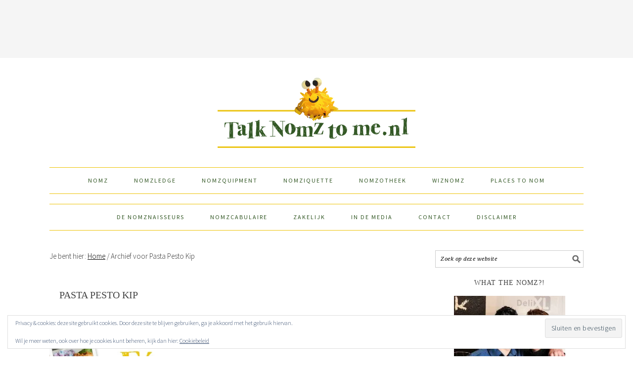

--- FILE ---
content_type: text/html; charset=UTF-8
request_url: https://talknomztome.nl/tag/pasta-pesto-kip/
body_size: 14913
content:
<!DOCTYPE html> 
<html lang="nl-NL" xmlns:fb="http://ogp.me/ns/fb#"> <head > 
<meta charset="UTF-8" />
<link rel="preload" href="https://talknomztome.nl/wp-content/cache/fvm/min/0-cssebb33a560992d86f80dd49fc46164d23ba2d4c7f68f82d614926292576169.css" as="style" media="all" /> 
<link rel="preload" href="https://talknomztome.nl/wp-content/cache/fvm/min/0-css1a98670453a9c2f9987c3d8651209e50e3dabf8d9445247ab2f91258a8baa.css" as="style" media="all" /> 
<link rel="preload" href="https://talknomztome.nl/wp-content/cache/fvm/min/0-css25ca39c1f097482e9d6949da8e498410718644535ea3429878b749388a12b.css" as="style" media="all" /> 
<link rel="preload" href="https://talknomztome.nl/wp-content/cache/fvm/min/0-css26058428a3885ce595579383caddad957231fbf5bf3b9cb5b594c2f30a68e.css" as="style" media="all" /> 
<link rel="preload" href="https://talknomztome.nl/wp-content/cache/fvm/min/0-css590bb284b6925abf21b2502391ac41346488110f720d9cb7b18400d72708a.css" as="style" media="all" /> 
<link rel="preload" href="https://talknomztome.nl/wp-content/cache/fvm/min/0-css506a82fb80b922b94d09cde439c65fad89a643a1e58b94f7c698ee756b96e.css" as="style" media="all" /> 
<link rel="preload" href="https://talknomztome.nl/wp-content/cache/fvm/min/0-css6ba89abcfd1acbba6a1c2dcdcb3d4db9964b5271534bf9903e8cb652899b1.css" as="style" media="all" /> 
<link rel="preload" href="https://talknomztome.nl/wp-content/cache/fvm/min/0-css257738faecfa19b19849ac3762a9d74cef2691d066d6a72aabb740fbab284.css" as="style" media="all" /> 
<link rel="preload" href="https://talknomztome.nl/wp-content/cache/fvm/min/0-css0fc2f084153afaa48bf542d84874328bd6eac8e506a7a3b75df9622eaf8bf.css" as="style" media="all" /> 
<link rel="preload" href="https://talknomztome.nl/wp-content/cache/fvm/min/0-css7d28151af605bbcea093b78db6b80c2b8e54d602f4f2dbdb1f25068f53ef9.css" as="style" media="all" /> 
<link rel="preload" href="https://talknomztome.nl/wp-content/cache/fvm/min/0-cssab98941264658e30f9e699e6dd50df2b7b7af52559b3a875fe875c65d9ce0.css" as="style" media="all" />
<script data-cfasync="false">if(navigator.userAgent.match(/MSIE|Internet Explorer/i)||navigator.userAgent.match(/Trident\/7\..*?rv:11/i)){var href=document.location.href;if(!href.match(/[?&]iebrowser/)){if(href.indexOf("?")==-1){if(href.indexOf("#")==-1){document.location.href=href+"?iebrowser=1"}else{document.location.href=href.replace("#","?iebrowser=1#")}}else{if(href.indexOf("#")==-1){document.location.href=href+"&iebrowser=1"}else{document.location.href=href.replace("#","&iebrowser=1#")}}}}</script>
<script data-cfasync="false">class FVMLoader{constructor(e){this.triggerEvents=e,this.eventOptions={passive:!0},this.userEventListener=this.triggerListener.bind(this),this.delayedScripts={normal:[],async:[],defer:[]},this.allJQueries=[]}_addUserInteractionListener(e){this.triggerEvents.forEach(t=>window.addEventListener(t,e.userEventListener,e.eventOptions))}_removeUserInteractionListener(e){this.triggerEvents.forEach(t=>window.removeEventListener(t,e.userEventListener,e.eventOptions))}triggerListener(){this._removeUserInteractionListener(this),"loading"===document.readyState?document.addEventListener("DOMContentLoaded",this._loadEverythingNow.bind(this)):this._loadEverythingNow()}async _loadEverythingNow(){this._runAllDelayedCSS(),this._delayEventListeners(),this._delayJQueryReady(this),this._handleDocumentWrite(),this._registerAllDelayedScripts(),await this._loadScriptsFromList(this.delayedScripts.normal),await this._loadScriptsFromList(this.delayedScripts.defer),await this._loadScriptsFromList(this.delayedScripts.async),await this._triggerDOMContentLoaded(),await this._triggerWindowLoad(),window.dispatchEvent(new Event("wpr-allScriptsLoaded"))}_registerAllDelayedScripts(){document.querySelectorAll("script[type=fvmdelay]").forEach(e=>{e.hasAttribute("src")?e.hasAttribute("async")&&!1!==e.async?this.delayedScripts.async.push(e):e.hasAttribute("defer")&&!1!==e.defer||"module"===e.getAttribute("data-type")?this.delayedScripts.defer.push(e):this.delayedScripts.normal.push(e):this.delayedScripts.normal.push(e)})}_runAllDelayedCSS(){document.querySelectorAll("link[rel=fvmdelay]").forEach(e=>{e.setAttribute("rel","stylesheet")})}async _transformScript(e){return await this._requestAnimFrame(),new Promise(t=>{const n=document.createElement("script");let r;[...e.attributes].forEach(e=>{let t=e.nodeName;"type"!==t&&("data-type"===t&&(t="type",r=e.nodeValue),n.setAttribute(t,e.nodeValue))}),e.hasAttribute("src")?(n.addEventListener("load",t),n.addEventListener("error",t)):(n.text=e.text,t()),e.parentNode.replaceChild(n,e)})}async _loadScriptsFromList(e){const t=e.shift();return t?(await this._transformScript(t),this._loadScriptsFromList(e)):Promise.resolve()}_delayEventListeners(){let e={};function t(t,n){!function(t){function n(n){return e[t].eventsToRewrite.indexOf(n)>=0?"wpr-"+n:n}e[t]||(e[t]={originalFunctions:{add:t.addEventListener,remove:t.removeEventListener},eventsToRewrite:[]},t.addEventListener=function(){arguments[0]=n(arguments[0]),e[t].originalFunctions.add.apply(t,arguments)},t.removeEventListener=function(){arguments[0]=n(arguments[0]),e[t].originalFunctions.remove.apply(t,arguments)})}(t),e[t].eventsToRewrite.push(n)}function n(e,t){let n=e[t];Object.defineProperty(e,t,{get:()=>n||function(){},set(r){e["wpr"+t]=n=r}})}t(document,"DOMContentLoaded"),t(window,"DOMContentLoaded"),t(window,"load"),t(window,"pageshow"),t(document,"readystatechange"),n(document,"onreadystatechange"),n(window,"onload"),n(window,"onpageshow")}_delayJQueryReady(e){let t=window.jQuery;Object.defineProperty(window,"jQuery",{get:()=>t,set(n){if(n&&n.fn&&!e.allJQueries.includes(n)){n.fn.ready=n.fn.init.prototype.ready=function(t){e.domReadyFired?t.bind(document)(n):document.addEventListener("DOMContentLoaded2",()=>t.bind(document)(n))};const t=n.fn.on;n.fn.on=n.fn.init.prototype.on=function(){if(this[0]===window){function e(e){return e.split(" ").map(e=>"load"===e||0===e.indexOf("load.")?"wpr-jquery-load":e).join(" ")}"string"==typeof arguments[0]||arguments[0]instanceof String?arguments[0]=e(arguments[0]):"object"==typeof arguments[0]&&Object.keys(arguments[0]).forEach(t=>{delete Object.assign(arguments[0],{[e(t)]:arguments[0][t]})[t]})}return t.apply(this,arguments),this},e.allJQueries.push(n)}t=n}})}async _triggerDOMContentLoaded(){this.domReadyFired=!0,await this._requestAnimFrame(),document.dispatchEvent(new Event("DOMContentLoaded2")),await this._requestAnimFrame(),window.dispatchEvent(new Event("DOMContentLoaded2")),await this._requestAnimFrame(),document.dispatchEvent(new Event("wpr-readystatechange")),await this._requestAnimFrame(),document.wpronreadystatechange&&document.wpronreadystatechange()}async _triggerWindowLoad(){await this._requestAnimFrame(),window.dispatchEvent(new Event("wpr-load")),await this._requestAnimFrame(),window.wpronload&&window.wpronload(),await this._requestAnimFrame(),this.allJQueries.forEach(e=>e(window).trigger("wpr-jquery-load")),window.dispatchEvent(new Event("wpr-pageshow")),await this._requestAnimFrame(),window.wpronpageshow&&window.wpronpageshow()}_handleDocumentWrite(){const e=new Map;document.write=document.writeln=function(t){const n=document.currentScript,r=document.createRange(),i=n.parentElement;let a=e.get(n);void 0===a&&(a=n.nextSibling,e.set(n,a));const s=document.createDocumentFragment();r.setStart(s,0),s.appendChild(r.createContextualFragment(t)),i.insertBefore(s,a)}}async _requestAnimFrame(){return new Promise(e=>requestAnimationFrame(e))}static run(){const e=new FVMLoader(["keydown","mousemove","touchmove","touchstart","touchend","wheel"]);e._addUserInteractionListener(e)}}FVMLoader.run();</script>
<meta name="viewport" content="width=device-width, initial-scale=1" />
<meta name='robots' content='index, follow, max-image-preview:large, max-snippet:-1, max-video-preview:-1' /><title>Pasta Pesto Kip Archives - Talk Nomz To Me</title>
<link rel="canonical" href="https://talknomztome.nl/tag/pasta-pesto-kip/" />
<meta property="og:locale" content="nl_NL" />
<meta property="og:type" content="article" />
<meta property="og:title" content="Pasta Pesto Kip Archives - Talk Nomz To Me" />
<meta property="og:url" content="https://talknomztome.nl/tag/pasta-pesto-kip/" />
<meta property="og:site_name" content="Talk Nomz To Me" />
<script type="application/ld+json" class="yoast-schema-graph">{"@context":"https://schema.org","@graph":[{"@type":"CollectionPage","@id":"https://talknomztome.nl/tag/pasta-pesto-kip/","url":"https://talknomztome.nl/tag/pasta-pesto-kip/","name":"Pasta Pesto Kip Archives - Talk Nomz To Me","isPartOf":{"@id":"https://talknomztome.nl/#website"},"primaryImageOfPage":{"@id":"https://talknomztome.nl/tag/pasta-pesto-kip/#primaryimage"},"image":{"@id":"https://talknomztome.nl/tag/pasta-pesto-kip/#primaryimage"},"thumbnailUrl":"https://i0.wp.com/talknomztome.nl/wp-content/uploads/2016/10/Een_Kip_Vijf_Maaltijden_Banner.jpg?fit=960%2C340&ssl=1","breadcrumb":{"@id":"https://talknomztome.nl/tag/pasta-pesto-kip/#breadcrumb"},"inLanguage":"nl-NL"},{"@type":"ImageObject","inLanguage":"nl-NL","@id":"https://talknomztome.nl/tag/pasta-pesto-kip/#primaryimage","url":"https://i0.wp.com/talknomztome.nl/wp-content/uploads/2016/10/Een_Kip_Vijf_Maaltijden_Banner.jpg?fit=960%2C340&ssl=1","contentUrl":"https://i0.wp.com/talknomztome.nl/wp-content/uploads/2016/10/Een_Kip_Vijf_Maaltijden_Banner.jpg?fit=960%2C340&ssl=1","width":960,"height":340,"caption":"Eén kip, vijf maaltijden"},{"@type":"BreadcrumbList","@id":"https://talknomztome.nl/tag/pasta-pesto-kip/#breadcrumb","itemListElement":[{"@type":"ListItem","position":1,"name":"Home","item":"https://talknomztome.nl/"},{"@type":"ListItem","position":2,"name":"Pasta Pesto Kip"}]},{"@type":"WebSite","@id":"https://talknomztome.nl/#website","url":"https://talknomztome.nl/","name":"Talk Nomz To Me","description":"All you need is good food and good company","potentialAction":[{"@type":"SearchAction","target":{"@type":"EntryPoint","urlTemplate":"https://talknomztome.nl/?s={search_term_string}"},"query-input":{"@type":"PropertyValueSpecification","valueRequired":true,"valueName":"search_term_string"}}],"inLanguage":"nl-NL"}]}</script>
<link rel="alternate" type="application/rss+xml" title="Talk Nomz To Me &raquo; feed" href="https://talknomztome.nl/feed/" />
<link rel="alternate" type="application/rss+xml" title="Talk Nomz To Me &raquo; reacties feed" href="https://talknomztome.nl/comments/feed/" />
<link rel="alternate" type="application/rss+xml" title="Talk Nomz To Me &raquo; Pasta Pesto Kip tag feed" href="https://talknomztome.nl/tag/pasta-pesto-kip/feed/" />
<meta property="fb:app_id" content="1036519403033833"/>
<link rel="preload" fetchpriority="low" id="fvmfonts-css" href="https://talknomztome.nl/wp-content/cache/fvm/min/0-css743878a0eb59502e59f610e9f687427714ca0af673f48b59b0c39dad6f7a3.css" as="style" media="all" onload="this.rel='stylesheet';this.onload=null"> 
<style type="text/css" media="all">.slide-excerpt{width:50%}.slide-excerpt{bottom:0}.slide-excerpt{right:0}.flexslider{max-width:680px;max-height:400px}.slide-image{max-height:400px}</style> 
<style type="text/css" media="all">@media only screen and (min-device-width :320px) and (max-device-width :480px){.slide-excerpt{display:none!important}}</style> 
<script>(()=>{"use strict";const e=[400,500,600,700,800,900],t=e=>`wprm-min-${e}`,n=e=>`wprm-max-${e}`,s=new Set,o="ResizeObserver"in window,r=o?new ResizeObserver((e=>{for(const t of e)c(t.target)})):null,i=.5/(window.devicePixelRatio||1);function c(s){const o=s.getBoundingClientRect().width||0;for(let r=0;r<e.length;r++){const c=e[r],a=o<=c+i;o>c+i?s.classList.add(t(c)):s.classList.remove(t(c)),a?s.classList.add(n(c)):s.classList.remove(n(c))}}function a(e){s.has(e)||(s.add(e),r&&r.observe(e),c(e))}!function(e=document){e.querySelectorAll(".wprm-recipe").forEach(a)}();if(new MutationObserver((e=>{for(const t of e)for(const e of t.addedNodes)e instanceof Element&&(e.matches?.(".wprm-recipe")&&a(e),e.querySelectorAll?.(".wprm-recipe").forEach(a))})).observe(document.documentElement,{childList:!0,subtree:!0}),!o){let e=0;addEventListener("resize",(()=>{e&&cancelAnimationFrame(e),e=requestAnimationFrame((()=>s.forEach(c)))}),{passive:!0})}})();</script>
<style id='wp-img-auto-sizes-contain-inline-css' type='text/css' media="all">img:is([sizes=auto i],[sizes^="auto," i]){contain-intrinsic-size:3000px 1500px}</style> 
<link rel='stylesheet' id='foodie-pro-theme-css' href='https://talknomztome.nl/wp-content/cache/fvm/min/0-cssebb33a560992d86f80dd49fc46164d23ba2d4c7f68f82d614926292576169.css' type='text/css' media='all' /> 
<style id='foodie-pro-theme-inline-css' type='text/css' media="all">.site-title a,.site-title a:hover{color:#335825}.genesis-nav-menu>li>a{color:#335825}.genesis-nav-menu>li>a:hover,.genesis-nav-menu>.current-menu-item>a{color:#335825}.genesis-nav-menu,.genesis-nav-menu .sub-menu,.entry-footer .entry-meta,.post-meta,li.comment{border-color:#edc406}body{font-family:"Source Sans Pro","Helvetica Neue",sans-serif}input,select,textarea,.wp-caption-text,.site-description,.entry-meta,.post-info,.post-meta{font-family:"Droid Serif","Helvetica Neue",sans-serif}h1,h2,h3,h4,h5,h6,.site-title,.entry-title,.widgettitle{font-family:"Source Sans Pro","Helvetica Neue",sans-serif}</style> 
<style id='wp-block-library-inline-css' type='text/css' media="all">:root{--wp-block-synced-color:#7a00df;--wp-block-synced-color--rgb:122,0,223;--wp-bound-block-color:var(--wp-block-synced-color);--wp-editor-canvas-background:#ddd;--wp-admin-theme-color:#007cba;--wp-admin-theme-color--rgb:0,124,186;--wp-admin-theme-color-darker-10:#006ba1;--wp-admin-theme-color-darker-10--rgb:0,107,160.5;--wp-admin-theme-color-darker-20:#005a87;--wp-admin-theme-color-darker-20--rgb:0,90,135;--wp-admin-border-width-focus:2px}@media (min-resolution:192dpi){:root{--wp-admin-border-width-focus:1.5px}}.wp-element-button{cursor:pointer}:root .has-very-light-gray-background-color{background-color:#eee}:root .has-very-dark-gray-background-color{background-color:#313131}:root .has-very-light-gray-color{color:#eee}:root .has-very-dark-gray-color{color:#313131}:root .has-vivid-green-cyan-to-vivid-cyan-blue-gradient-background{background:linear-gradient(135deg,#00d084,#0693e3)}:root .has-purple-crush-gradient-background{background:linear-gradient(135deg,#34e2e4,#4721fb 50%,#ab1dfe)}:root .has-hazy-dawn-gradient-background{background:linear-gradient(135deg,#faaca8,#dad0ec)}:root .has-subdued-olive-gradient-background{background:linear-gradient(135deg,#fafae1,#67a671)}:root .has-atomic-cream-gradient-background{background:linear-gradient(135deg,#fdd79a,#004a59)}:root .has-nightshade-gradient-background{background:linear-gradient(135deg,#330968,#31cdcf)}:root .has-midnight-gradient-background{background:linear-gradient(135deg,#020381,#2874fc)}:root{--wp--preset--font-size--normal:16px;--wp--preset--font-size--huge:42px}.has-regular-font-size{font-size:1em}.has-larger-font-size{font-size:2.625em}.has-normal-font-size{font-size:var(--wp--preset--font-size--normal)}.has-huge-font-size{font-size:var(--wp--preset--font-size--huge)}.has-text-align-center{text-align:center}.has-text-align-left{text-align:left}.has-text-align-right{text-align:right}.has-fit-text{white-space:nowrap!important}#end-resizable-editor-section{display:none}.aligncenter{clear:both}.items-justified-left{justify-content:flex-start}.items-justified-center{justify-content:center}.items-justified-right{justify-content:flex-end}.items-justified-space-between{justify-content:space-between}.screen-reader-text{border:0;clip-path:inset(50%);height:1px;margin:-1px;overflow:hidden;padding:0;position:absolute;width:1px;word-wrap:normal!important}.screen-reader-text:focus{background-color:#ddd;clip-path:none;color:#444;display:block;font-size:1em;height:auto;left:5px;line-height:normal;padding:15px 23px 14px;text-decoration:none;top:5px;width:auto;z-index:100000}html :where(.has-border-color){border-style:solid}html :where([style*=border-top-color]){border-top-style:solid}html :where([style*=border-right-color]){border-right-style:solid}html :where([style*=border-bottom-color]){border-bottom-style:solid}html :where([style*=border-left-color]){border-left-style:solid}html :where([style*=border-width]){border-style:solid}html :where([style*=border-top-width]){border-top-style:solid}html :where([style*=border-right-width]){border-right-style:solid}html :where([style*=border-bottom-width]){border-bottom-style:solid}html :where([style*=border-left-width]){border-left-style:solid}html :where(img[class*=wp-image-]){height:auto;max-width:100%}:where(figure){margin:0 0 1em}html :where(.is-position-sticky){--wp-admin--admin-bar--position-offset:var(--wp-admin--admin-bar--height,0px)}@media screen and (max-width:600px){html :where(.is-position-sticky){--wp-admin--admin-bar--position-offset:0px}}</style>
<style id='global-styles-inline-css' type='text/css' media="all">:root{--wp--preset--aspect-ratio--square:1;--wp--preset--aspect-ratio--4-3:4/3;--wp--preset--aspect-ratio--3-4:3/4;--wp--preset--aspect-ratio--3-2:3/2;--wp--preset--aspect-ratio--2-3:2/3;--wp--preset--aspect-ratio--16-9:16/9;--wp--preset--aspect-ratio--9-16:9/16;--wp--preset--color--black:#000000;--wp--preset--color--cyan-bluish-gray:#abb8c3;--wp--preset--color--white:#ffffff;--wp--preset--color--pale-pink:#f78da7;--wp--preset--color--vivid-red:#cf2e2e;--wp--preset--color--luminous-vivid-orange:#ff6900;--wp--preset--color--luminous-vivid-amber:#fcb900;--wp--preset--color--light-green-cyan:#7bdcb5;--wp--preset--color--vivid-green-cyan:#00d084;--wp--preset--color--pale-cyan-blue:#8ed1fc;--wp--preset--color--vivid-cyan-blue:#0693e3;--wp--preset--color--vivid-purple:#9b51e0;--wp--preset--gradient--vivid-cyan-blue-to-vivid-purple:linear-gradient(135deg,rgb(6,147,227) 0%,rgb(155,81,224) 100%);--wp--preset--gradient--light-green-cyan-to-vivid-green-cyan:linear-gradient(135deg,rgb(122,220,180) 0%,rgb(0,208,130) 100%);--wp--preset--gradient--luminous-vivid-amber-to-luminous-vivid-orange:linear-gradient(135deg,rgb(252,185,0) 0%,rgb(255,105,0) 100%);--wp--preset--gradient--luminous-vivid-orange-to-vivid-red:linear-gradient(135deg,rgb(255,105,0) 0%,rgb(207,46,46) 100%);--wp--preset--gradient--very-light-gray-to-cyan-bluish-gray:linear-gradient(135deg,rgb(238,238,238) 0%,rgb(169,184,195) 100%);--wp--preset--gradient--cool-to-warm-spectrum:linear-gradient(135deg,rgb(74,234,220) 0%,rgb(151,120,209) 20%,rgb(207,42,186) 40%,rgb(238,44,130) 60%,rgb(251,105,98) 80%,rgb(254,248,76) 100%);--wp--preset--gradient--blush-light-purple:linear-gradient(135deg,rgb(255,206,236) 0%,rgb(152,150,240) 100%);--wp--preset--gradient--blush-bordeaux:linear-gradient(135deg,rgb(254,205,165) 0%,rgb(254,45,45) 50%,rgb(107,0,62) 100%);--wp--preset--gradient--luminous-dusk:linear-gradient(135deg,rgb(255,203,112) 0%,rgb(199,81,192) 50%,rgb(65,88,208) 100%);--wp--preset--gradient--pale-ocean:linear-gradient(135deg,rgb(255,245,203) 0%,rgb(182,227,212) 50%,rgb(51,167,181) 100%);--wp--preset--gradient--electric-grass:linear-gradient(135deg,rgb(202,248,128) 0%,rgb(113,206,126) 100%);--wp--preset--gradient--midnight:linear-gradient(135deg,rgb(2,3,129) 0%,rgb(40,116,252) 100%);--wp--preset--font-size--small:13px;--wp--preset--font-size--medium:20px;--wp--preset--font-size--large:36px;--wp--preset--font-size--x-large:42px;--wp--preset--spacing--20:0.44rem;--wp--preset--spacing--30:0.67rem;--wp--preset--spacing--40:1rem;--wp--preset--spacing--50:1.5rem;--wp--preset--spacing--60:2.25rem;--wp--preset--spacing--70:3.38rem;--wp--preset--spacing--80:5.06rem;--wp--preset--shadow--natural:6px 6px 9px rgba(0, 0, 0, 0.2);--wp--preset--shadow--deep:12px 12px 50px rgba(0, 0, 0, 0.4);--wp--preset--shadow--sharp:6px 6px 0px rgba(0, 0, 0, 0.2);--wp--preset--shadow--outlined:6px 6px 0px -3px rgb(255, 255, 255), 6px 6px rgb(0, 0, 0);--wp--preset--shadow--crisp:6px 6px 0px rgb(0, 0, 0)}:where(.is-layout-flex){gap:.5em}:where(.is-layout-grid){gap:.5em}body .is-layout-flex{display:flex}.is-layout-flex{flex-wrap:wrap;align-items:center}.is-layout-flex>:is(*,div){margin:0}body .is-layout-grid{display:grid}.is-layout-grid>:is(*,div){margin:0}:where(.wp-block-columns.is-layout-flex){gap:2em}:where(.wp-block-columns.is-layout-grid){gap:2em}:where(.wp-block-post-template.is-layout-flex){gap:1.25em}:where(.wp-block-post-template.is-layout-grid){gap:1.25em}.has-black-color{color:var(--wp--preset--color--black)!important}.has-cyan-bluish-gray-color{color:var(--wp--preset--color--cyan-bluish-gray)!important}.has-white-color{color:var(--wp--preset--color--white)!important}.has-pale-pink-color{color:var(--wp--preset--color--pale-pink)!important}.has-vivid-red-color{color:var(--wp--preset--color--vivid-red)!important}.has-luminous-vivid-orange-color{color:var(--wp--preset--color--luminous-vivid-orange)!important}.has-luminous-vivid-amber-color{color:var(--wp--preset--color--luminous-vivid-amber)!important}.has-light-green-cyan-color{color:var(--wp--preset--color--light-green-cyan)!important}.has-vivid-green-cyan-color{color:var(--wp--preset--color--vivid-green-cyan)!important}.has-pale-cyan-blue-color{color:var(--wp--preset--color--pale-cyan-blue)!important}.has-vivid-cyan-blue-color{color:var(--wp--preset--color--vivid-cyan-blue)!important}.has-vivid-purple-color{color:var(--wp--preset--color--vivid-purple)!important}.has-black-background-color{background-color:var(--wp--preset--color--black)!important}.has-cyan-bluish-gray-background-color{background-color:var(--wp--preset--color--cyan-bluish-gray)!important}.has-white-background-color{background-color:var(--wp--preset--color--white)!important}.has-pale-pink-background-color{background-color:var(--wp--preset--color--pale-pink)!important}.has-vivid-red-background-color{background-color:var(--wp--preset--color--vivid-red)!important}.has-luminous-vivid-orange-background-color{background-color:var(--wp--preset--color--luminous-vivid-orange)!important}.has-luminous-vivid-amber-background-color{background-color:var(--wp--preset--color--luminous-vivid-amber)!important}.has-light-green-cyan-background-color{background-color:var(--wp--preset--color--light-green-cyan)!important}.has-vivid-green-cyan-background-color{background-color:var(--wp--preset--color--vivid-green-cyan)!important}.has-pale-cyan-blue-background-color{background-color:var(--wp--preset--color--pale-cyan-blue)!important}.has-vivid-cyan-blue-background-color{background-color:var(--wp--preset--color--vivid-cyan-blue)!important}.has-vivid-purple-background-color{background-color:var(--wp--preset--color--vivid-purple)!important}.has-black-border-color{border-color:var(--wp--preset--color--black)!important}.has-cyan-bluish-gray-border-color{border-color:var(--wp--preset--color--cyan-bluish-gray)!important}.has-white-border-color{border-color:var(--wp--preset--color--white)!important}.has-pale-pink-border-color{border-color:var(--wp--preset--color--pale-pink)!important}.has-vivid-red-border-color{border-color:var(--wp--preset--color--vivid-red)!important}.has-luminous-vivid-orange-border-color{border-color:var(--wp--preset--color--luminous-vivid-orange)!important}.has-luminous-vivid-amber-border-color{border-color:var(--wp--preset--color--luminous-vivid-amber)!important}.has-light-green-cyan-border-color{border-color:var(--wp--preset--color--light-green-cyan)!important}.has-vivid-green-cyan-border-color{border-color:var(--wp--preset--color--vivid-green-cyan)!important}.has-pale-cyan-blue-border-color{border-color:var(--wp--preset--color--pale-cyan-blue)!important}.has-vivid-cyan-blue-border-color{border-color:var(--wp--preset--color--vivid-cyan-blue)!important}.has-vivid-purple-border-color{border-color:var(--wp--preset--color--vivid-purple)!important}.has-vivid-cyan-blue-to-vivid-purple-gradient-background{background:var(--wp--preset--gradient--vivid-cyan-blue-to-vivid-purple)!important}.has-light-green-cyan-to-vivid-green-cyan-gradient-background{background:var(--wp--preset--gradient--light-green-cyan-to-vivid-green-cyan)!important}.has-luminous-vivid-amber-to-luminous-vivid-orange-gradient-background{background:var(--wp--preset--gradient--luminous-vivid-amber-to-luminous-vivid-orange)!important}.has-luminous-vivid-orange-to-vivid-red-gradient-background{background:var(--wp--preset--gradient--luminous-vivid-orange-to-vivid-red)!important}.has-very-light-gray-to-cyan-bluish-gray-gradient-background{background:var(--wp--preset--gradient--very-light-gray-to-cyan-bluish-gray)!important}.has-cool-to-warm-spectrum-gradient-background{background:var(--wp--preset--gradient--cool-to-warm-spectrum)!important}.has-blush-light-purple-gradient-background{background:var(--wp--preset--gradient--blush-light-purple)!important}.has-blush-bordeaux-gradient-background{background:var(--wp--preset--gradient--blush-bordeaux)!important}.has-luminous-dusk-gradient-background{background:var(--wp--preset--gradient--luminous-dusk)!important}.has-pale-ocean-gradient-background{background:var(--wp--preset--gradient--pale-ocean)!important}.has-electric-grass-gradient-background{background:var(--wp--preset--gradient--electric-grass)!important}.has-midnight-gradient-background{background:var(--wp--preset--gradient--midnight)!important}.has-small-font-size{font-size:var(--wp--preset--font-size--small)!important}.has-medium-font-size{font-size:var(--wp--preset--font-size--medium)!important}.has-large-font-size{font-size:var(--wp--preset--font-size--large)!important}.has-x-large-font-size{font-size:var(--wp--preset--font-size--x-large)!important}</style> 
<style id='classic-theme-styles-inline-css' type='text/css' media="all">/*! This file is auto-generated */ .wp-block-button__link{color:#fff;background-color:#32373c;border-radius:9999px;box-shadow:none;text-decoration:none;padding:calc(.667em + 2px) calc(1.333em + 2px);font-size:1.125em}.wp-block-file__button{background:#32373c;color:#fff;text-decoration:none}</style> 
<link rel='stylesheet' id='wprm-public-css' href='https://talknomztome.nl/wp-content/cache/fvm/min/0-css1a98670453a9c2f9987c3d8651209e50e3dabf8d9445247ab2f91258a8baa.css' type='text/css' media='all' /> 
<link rel='stylesheet' id='jpibfi-style-css' href='https://talknomztome.nl/wp-content/cache/fvm/min/0-css25ca39c1f097482e9d6949da8e498410718644535ea3429878b749388a12b.css' type='text/css' media='all' /> 
<link rel='stylesheet' id='wp-postratings-css' href='https://talknomztome.nl/wp-content/cache/fvm/min/0-css26058428a3885ce595579383caddad957231fbf5bf3b9cb5b594c2f30a68e.css' type='text/css' media='all' /> 
<link rel='stylesheet' id='wprm-template-css' href='https://talknomztome.nl/wp-content/cache/fvm/min/0-css590bb284b6925abf21b2502391ac41346488110f720d9cb7b18400d72708a.css' type='text/css' media='all' /> 
<link rel='stylesheet' id='simple-social-icons-font-css' href='https://talknomztome.nl/wp-content/cache/fvm/min/0-css506a82fb80b922b94d09cde439c65fad89a643a1e58b94f7c698ee756b96e.css' type='text/css' media='all' /> 
<link rel='stylesheet' id='commentluv_style-css' href='https://talknomztome.nl/wp-content/cache/fvm/min/0-css6ba89abcfd1acbba6a1c2dcdcb3d4db9964b5271534bf9903e8cb652899b1.css' type='text/css' media='all' /> 
<link rel='stylesheet' id='slider_styles-css' href='https://talknomztome.nl/wp-content/cache/fvm/min/0-css257738faecfa19b19849ac3762a9d74cef2691d066d6a72aabb740fbab284.css' type='text/css' media='all' /> 
<script src="https://talknomztome.nl/wp-includes/js/jquery/jquery.min.js?ver=3.7.1" id="jquery-core-js"></script>
<script src="https://talknomztome.nl/wp-includes/js/jquery/jquery-migrate.min.js?ver=3.4.1" id="jquery-migrate-js"></script>
<script id="commentluv_script-js-extra">
/* <![CDATA[ */
var cl_settings = {"name":"author","url":"url","comment":"comment","email":"email","infopanel":"on","default_on":"on","default_on_admin":"on","cl_version":"3.0.4","images":"https://talknomztome.nl/wp-content/plugins/commentluv/images/","api_url":"http://www.talknomztome.com/wp-admin/admin-ajax.php","api_url_alt":"https://talknomztome.nl/wp-admin/admin-ajax.php","_fetch":"0f7633e52a","_info":"85572dae5c","infoback":"white","infotext":"black","template_insert":"","logged_in":"","refer":"https://talknomztome.nl/een-kip-vijf-maaltijden-ja-echt/","no_url_message":"Please enter a URL and then click the CommentLuv checkbox if you want to add your last blog post","no_http_message":"Gebruik http:// aan de voorkant van je URL","no_url_logged_in_message":"Je moet je profiel bezoeken in het admin paneel en je gegevens bijwerken met je website URL","no_info_message":"Er was geen info beschikbaar of er is een fout opgetreden"};
//# sourceURL=commentluv_script-js-extra
/* ]]> */
</script>
<script src="https://talknomztome.nl/wp-content/plugins/commentluv/js/commentluv.js?ver=3.0.4" id="commentluv_script-js"></script>
<style type="text/css" media="all">.pinit-hover{opacity:0.8!important;filter:alpha(opacity=80)!important}a.pinit-button{border-bottom:0!important;box-shadow:none!important;margin-bottom:0!important}a.pinit-button::after{display:none}</style> 
<style type="text/css" media="all">.wprm-automatic-recipe-snippets a.wprm-jump-to-recipe-shortcode,.wprm-automatic-recipe-snippets a.wprm-jump-to-video-shortcode,.wprm-automatic-recipe-snippets a.wprm-print-recipe-shortcode{background-color:#365825;color:#edc406!important}html body .wprm-recipe-container .wprm-recipe .wprm-recipe-name{font-family:MomsDiner}html body .wprm-recipe-container .wprm-recipe .wprm-recipe-header{font-family:MomsDiner}html body .wprm-recipe-container{color:#333}html body .wprm-recipe-container a.wprm-recipe-print{color:#333}html body .wprm-recipe-container a.wprm-recipe-print:hover{color:#333}html body .wprm-recipe-container .wprm-recipe{background-color:#fff}html body .wprm-recipe-container .wprm-recipe{border-color:#aaa}html body .wprm-recipe-container .wprm-recipe-tastefully-simple .wprm-recipe-time-container{border-color:#aaa}html body .wprm-recipe-container .wprm-recipe .wprm-color-border{border-color:#aaa}html body .wprm-recipe-container a{color:#3498db}html body .wprm-recipe-container .wprm-recipe-tastefully-simple .wprm-recipe-name{color:#000}html body .wprm-recipe-container .wprm-recipe-tastefully-simple .wprm-recipe-header{color:#000}html body .wprm-recipe-container h1{color:#000}html body .wprm-recipe-container h2{color:#000}html body .wprm-recipe-container h3{color:#000}html body .wprm-recipe-container h4{color:#000}html body .wprm-recipe-container h5{color:#000}html body .wprm-recipe-container h6{color:#000}html body .wprm-recipe-container svg path{fill:#343434}html body .wprm-recipe-container svg rect{fill:#343434}html body .wprm-recipe-container svg polygon{stroke:#343434}html body .wprm-recipe-container .wprm-rating-star-full svg polygon{fill:#343434}html body .wprm-recipe-container .wprm-recipe .wprm-color-accent{background-color:#2c3e50}html body .wprm-recipe-container .wprm-recipe .wprm-color-accent{color:#fff}html body .wprm-recipe-container .wprm-recipe .wprm-color-accent a.wprm-recipe-print{color:#fff}html body .wprm-recipe-container .wprm-recipe .wprm-color-accent a.wprm-recipe-print:hover{color:#fff}html body .wprm-recipe-container .wprm-recipe-colorful .wprm-recipe-header{background-color:#2c3e50}html body .wprm-recipe-container .wprm-recipe-colorful .wprm-recipe-header{color:#fff}html body .wprm-recipe-container .wprm-recipe-colorful .wprm-recipe-meta>div{background-color:#3498db}html body .wprm-recipe-container .wprm-recipe-colorful .wprm-recipe-meta>div{color:#fff}html body .wprm-recipe-container .wprm-recipe-colorful .wprm-recipe-meta>div a.wprm-recipe-print{color:#fff}html body .wprm-recipe-container .wprm-recipe-colorful .wprm-recipe-meta>div a.wprm-recipe-print:hover{color:#fff}.wprm-rating-star svg polygon{stroke:#343434}.wprm-rating-star.wprm-rating-star-full svg polygon{fill:#343434}html body .wprm-recipe-container .wprm-recipe-instruction-image{text-align:left}html body .wprm-recipe-container li.wprm-recipe-ingredient{list-style-type:disc}html body .wprm-recipe-container li.wprm-recipe-instruction{list-style-type:decimal}.tippy-box[data-theme~="wprm"]{background-color:#333;color:#FFF}.tippy-box[data-theme~="wprm"][data-placement^="top"]>.tippy-arrow::before{border-top-color:#333}.tippy-box[data-theme~="wprm"][data-placement^="bottom"]>.tippy-arrow::before{border-bottom-color:#333}.tippy-box[data-theme~="wprm"][data-placement^="left"]>.tippy-arrow::before{border-left-color:#333}.tippy-box[data-theme~="wprm"][data-placement^="right"]>.tippy-arrow::before{border-right-color:#333}.tippy-box[data-theme~="wprm"] a{color:#FFF}.wprm-comment-rating svg{width:18px!important;height:18px!important}img.wprm-comment-rating{width:90px!important;height:18px!important}body{--comment-rating-star-color:#eeee22}body{--wprm-popup-font-size:16px}body{--wprm-popup-background:#ffffff}body{--wprm-popup-title:#000000}body{--wprm-popup-content:#444444}body{--wprm-popup-button-background:#444444}body{--wprm-popup-button-text:#ffffff}body{--wprm-popup-accent:#747B2D}h1,h2,h3,h4,h5,h6,.site-title,.entry-title,.widgettitle{font-family:MomsDiner}</style>
<style type="text/css" media="all">.wprm-glossary-term{color:#5A822B;text-decoration:underline;cursor:help}</style>
<script async="" src="https://talknomztome.nl/wp-content/plugins/ziplist-recipe-plugin/zlrecipe_print.js"></script>
<link charset="utf-8" href="https://talknomztome.nl/wp-content/cache/fvm/min/0-css0fc2f084153afaa48bf542d84874328bd6eac8e506a7a3b75df9622eaf8bf.css" rel="stylesheet" type="text/css" media="all" /> 
<style media="all">img#wpstats{display:none}</style> 
<style type="text/css" media="all">.site-header{background:url(https://www.talknomztome.nl/wp-content/uploads/2017/10/cropped-Talk_Nomz_logo_800.png) no-repeat!important}</style> 
<link rel="icon" href="https://i0.wp.com/talknomztome.nl/wp-content/uploads/2016/12/cropped-Nomztertje.png?fit=192%2C192&#038;ssl=1" sizes="192x192" /> 
<style type="text/css" id="wp-custom-css" media="all"> @font-face { font-family: MomsDiner; src: url(https://www.talknomztome.nl/wp-content/themes/Fonts/MomsDiner.ttf); font-weight: normal; } </style> 
<link rel='stylesheet' id='jetpack-top-posts-widget-css' href='https://talknomztome.nl/wp-content/cache/fvm/min/0-css7d28151af605bbcea093b78db6b80c2b8e54d602f4f2dbdb1f25068f53ef9.css' type='text/css' media='all' /> 
<link rel='stylesheet' id='eu-cookie-law-style-css' href='https://talknomztome.nl/wp-content/cache/fvm/min/0-cssab98941264658e30f9e699e6dd50df2b7b7af52559b3a875fe875c65d9ce0.css' type='text/css' media='all' /> 
</head>
<body class="archive tag tag-pasta-pesto-kip tag-451 wp-theme-genesis wp-child-theme-foodiepro-218 custom-header header-image header-full-width content-sidebar genesis-breadcrumbs-visible genesis-footer-widgets-visible foodie-pro"><div class="before-header"><section id="text-14" class="widget widget_text"><div class="widget-wrap"> <div class="textwidget">
<script async src="//pagead2.googlesyndication.com/pagead/js/adsbygoogle.js"></script>
<ins class="adsbygoogle" style="display:inline-block;width:728px;height:90px" data-ad-client="ca-pub-8957581631972289" data-ad-slot="9341769257"></ins> 
<script>
(adsbygoogle = window.adsbygoogle || []).push({});
</script>
</div> </div></section> </div><div class="site-container"><ul class="genesis-skip-link"><li><a href="#genesis-nav-primary" class="screen-reader-shortcut"> Spring naar de hoofdnavigatie</a></li><li><a href="#genesis-content" class="screen-reader-shortcut"> Door naar de hoofd inhoud</a></li><li><a href="#genesis-sidebar-primary" class="screen-reader-shortcut"> Spring naar de eerste sidebar</a></li><li><a href="#genesis-footer-widgets" class="screen-reader-shortcut"> Spring naar de voettekst</a></li></ul><header class="site-header"><div class="wrap"><div class="title-area"><p class="site-title"><a href="https://talknomztome.nl/">Talk Nomz To Me</a></p><p class="site-description">All you need is good food and good company</p></div></div></header><nav class="nav-primary" aria-label="Hoofd" id="genesis-nav-primary"><div class="wrap"><ul id="menu-talk-nomz-to-me" class="menu genesis-nav-menu menu-primary"><li id="menu-item-2448" class="menu-item menu-item-type-post_type menu-item-object-page menu-item-has-children menu-item-2448"><a href="https://talknomztome.nl/nomz/"><span >Nomz</span></a> <ul class="sub-menu"> <li id="menu-item-90" class="menu-item menu-item-type-taxonomy menu-item-object-category menu-item-90"><a href="https://talknomztome.nl/category/nomz/bitesized-nomz/"><span >Bitesized Nomz</span></a></li> <li id="menu-item-636" class="menu-item menu-item-type-taxonomy menu-item-object-category menu-item-636"><a href="https://talknomztome.nl/category/nomz/bread-nomz/"><span >Bread Nomz</span></a></li> <li id="menu-item-91" class="menu-item menu-item-type-taxonomy menu-item-object-category menu-item-91"><a href="https://talknomztome.nl/category/nomz/budget-nomz/"><span >Budget Nomz</span></a></li> <li id="menu-item-898" class="menu-item menu-item-type-taxonomy menu-item-object-category menu-item-898"><a href="https://talknomztome.nl/category/nomz/copycat-nomz/"><span >Copycat Nomz</span></a></li> <li id="menu-item-637" class="menu-item menu-item-type-taxonomy menu-item-object-category menu-item-637"><a href="https://talknomztome.nl/category/nomz/dippable-nomz/"><span >Dippable Nomz</span></a></li> <li id="menu-item-482" class="menu-item menu-item-type-taxonomy menu-item-object-category menu-item-482"><a href="https://talknomztome.nl/category/nomz/drinkable-nomz/"><span >Drinkable Nomz</span></a></li> <li id="menu-item-92" class="menu-item menu-item-type-taxonomy menu-item-object-category menu-item-92"><a href="https://talknomztome.nl/category/nomz/festive-nomz/"><span >Festive Nomz</span></a></li> <li id="menu-item-899" class="menu-item menu-item-type-taxonomy menu-item-object-category menu-item-899"><a href="https://talknomztome.nl/category/nomz/fusion-nomz/"><span >Fusion Nomz</span></a></li> <li id="menu-item-93" class="menu-item menu-item-type-taxonomy menu-item-object-category menu-item-93"><a href="https://talknomztome.nl/category/nomz/healthy-nomz/"><span >Healthy Nomz</span></a></li> <li id="menu-item-483" class="menu-item menu-item-type-taxonomy menu-item-object-category menu-item-483"><a href="https://talknomztome.nl/category/nomz/liquid-nomz/"><span >Liquid Nomz</span></a></li> <li id="menu-item-900" class="menu-item menu-item-type-taxonomy menu-item-object-category menu-item-900"><a href="https://talknomztome.nl/category/nomz/meaty-nomz/"><span >Meaty Nomz</span></a></li> <li id="menu-item-901" class="menu-item menu-item-type-taxonomy menu-item-object-category menu-item-901"><a href="https://talknomztome.nl/category/nomz/mix-nomz/"><span >Mix Nomz</span></a></li> <li id="menu-item-94" class="menu-item menu-item-type-taxonomy menu-item-object-category menu-item-94"><a href="https://talknomztome.nl/category/nomz/naughty-nomz/"><span >Naughty Nomz</span></a></li> <li id="menu-item-95" class="menu-item menu-item-type-taxonomy menu-item-object-category menu-item-95"><a href="https://talknomztome.nl/category/nomz/quick-nomz/"><span >Quick Nomz</span></a></li> <li id="menu-item-902" class="menu-item menu-item-type-taxonomy menu-item-object-category menu-item-902"><a href="https://talknomztome.nl/category/nomz/side-nomz/"><span >Side Nomz</span></a></li> <li id="menu-item-903" class="menu-item menu-item-type-taxonomy menu-item-object-category menu-item-903"><a href="https://talknomztome.nl/category/nomz/underwater-nomz/"><span >Underwater Nomz</span></a></li> <li id="menu-item-484" class="menu-item menu-item-type-taxonomy menu-item-object-category menu-item-484"><a href="https://talknomztome.nl/category/nomz/veggie-nomz/"><span >Veggie Nomz</span></a></li> </ul> </li> <li id="menu-item-2434" class="menu-item menu-item-type-taxonomy menu-item-object-category menu-item-has-children menu-item-2434"><a href="https://talknomztome.nl/category/nomzledge/"><span >Nomzledge</span></a> <ul class="sub-menu"> <li id="menu-item-2989" class="menu-item menu-item-type-taxonomy menu-item-object-category menu-item-2989"><a href="https://talknomztome.nl/category/nomzledge/chef-work/"><span >Chef @ Work</span></a></li> <li id="menu-item-2435" class="menu-item menu-item-type-taxonomy menu-item-object-category menu-item-2435"><a href="https://talknomztome.nl/category/nomzledge/de-eetgewoonten-van/"><span >De eetgewoonten van&#8230;</span></a></li> <li id="menu-item-2009" class="menu-item menu-item-type-post_type menu-item-object-page menu-item-2009"><a href="https://talknomztome.nl/wiznomz/nomz-quizzes/"><span >Nomz quizzes</span></a></li> <li id="menu-item-1058" class="menu-item menu-item-type-taxonomy menu-item-object-category menu-item-1058"><a href="https://talknomztome.nl/category/wiznomz/cheat-sheets/"><span >Cheat sheets</span></a></li> </ul> </li> <li id="menu-item-2439" class="menu-item menu-item-type-taxonomy menu-item-object-category menu-item-has-children menu-item-2439"><a href="https://talknomztome.nl/category/nomzquipment/"><span >Nomzquipment</span></a> <ul class="sub-menu"> <li id="menu-item-419" class="menu-item menu-item-type-taxonomy menu-item-object-category menu-item-419"><a href="https://talknomztome.nl/category/nomzquipment/messen/"><span >Messen</span></a></li> <li id="menu-item-461" class="menu-item menu-item-type-taxonomy menu-item-object-category menu-item-461"><a href="https://talknomztome.nl/category/nomzquipment/pannen/"><span >Pannen</span></a></li> <li id="menu-item-462" class="menu-item menu-item-type-taxonomy menu-item-object-category menu-item-462"><a href="https://talknomztome.nl/category/nomzquipment/tupperware/"><span >Tupperware</span></a></li> <li id="menu-item-459" class="menu-item menu-item-type-taxonomy menu-item-object-category menu-item-459"><a href="https://talknomztome.nl/category/nomzquipment/electrisch/"><span >Electrisch</span></a></li> <li id="menu-item-460" class="menu-item menu-item-type-taxonomy menu-item-object-category menu-item-460"><a href="https://talknomztome.nl/category/nomzquipment/niet-electrisch/"><span >Niet electrisch</span></a></li> <li id="menu-item-291" class="menu-item menu-item-type-post_type menu-item-object-page menu-item-291"><a href="https://talknomztome.nl/wishnomz/"><span >Wishnomz</span></a></li> </ul> </li> <li id="menu-item-2440" class="menu-item menu-item-type-taxonomy menu-item-object-category menu-item-2440"><a href="https://talknomztome.nl/category/nomziquette/"><span >Nomziquette</span></a></li> <li id="menu-item-2441" class="menu-item menu-item-type-taxonomy menu-item-object-category menu-item-2441"><a href="https://talknomztome.nl/category/nomzotheek/"><span >Nomzotheek</span></a></li> <li id="menu-item-2442" class="menu-item menu-item-type-taxonomy menu-item-object-category menu-item-has-children menu-item-2442"><a href="https://talknomztome.nl/category/wiznomz/"><span >Wiznomz</span></a> <ul class="sub-menu"> <li id="menu-item-559" class="menu-item menu-item-type-taxonomy menu-item-object-category menu-item-559"><a href="https://talknomztome.nl/category/wiznomz/nomz-quotes/"><span >Nomz Quotes</span></a></li> <li id="menu-item-558" class="menu-item menu-item-type-taxonomy menu-item-object-category menu-item-558"><a href="https://talknomztome.nl/category/wiznomz/cheat-sheets/"><span >Cheat sheets</span></a></li> <li id="menu-item-560" class="menu-item menu-item-type-taxonomy menu-item-object-category menu-item-560"><a href="https://talknomztome.nl/category/wiznomz/nomz-weetjes/"><span >Nomz Weetjes</span></a></li> <li id="menu-item-1481" class="menu-item menu-item-type-taxonomy menu-item-object-category menu-item-1481"><a href="https://talknomztome.nl/category/tags/"><span >Tags</span></a></li> </ul> </li> <li id="menu-item-2980" class="menu-item menu-item-type-taxonomy menu-item-object-category menu-item-2980"><a href="https://talknomztome.nl/category/places-to-nom/"><span >Places to Nom</span></a></li> </ul></div></nav><nav class="nav-secondary" aria-label="Secundair"><div class="wrap"><ul id="menu-top-menu" class="menu genesis-nav-menu menu-secondary"><li id="menu-item-555" class="menu-item menu-item-type-post_type menu-item-object-page menu-item-555"><a href="https://talknomztome.nl/de-nomznaisseurs/"><span >De Nomznaisseurs</span></a></li> <li id="menu-item-478" class="menu-item menu-item-type-post_type menu-item-object-page menu-item-478"><a href="https://talknomztome.nl/nomzcabulaire/"><span >Nomzcabulaire</span></a></li> <li id="menu-item-1473" class="menu-item menu-item-type-post_type menu-item-object-page menu-item-1473"><a href="https://talknomztome.nl/zakelijk/"><span >Zakelijk</span></a></li> <li id="menu-item-2458" class="menu-item menu-item-type-taxonomy menu-item-object-category menu-item-2458"><a href="https://talknomztome.nl/category/in-de-media/"><span >In de media</span></a></li> <li id="menu-item-115" class="menu-item menu-item-type-post_type menu-item-object-page menu-item-115"><a href="https://talknomztome.nl/contact/"><span >Contact</span></a></li> <li id="menu-item-3273" class="menu-item menu-item-type-post_type menu-item-object-page menu-item-3273"><a href="https://talknomztome.nl/disclaimer/"><span >Disclaimer</span></a></li> </ul></div></nav><div class="site-inner"><div class="content-sidebar-wrap"><main class="content" id="genesis-content"><div class="breadcrumb">Je bent hier: <span class="breadcrumb-link-wrap"><a class="breadcrumb-link" href="https://talknomztome.nl/"><span class="breadcrumb-link-text-wrap">Home</span></a>
<meta ></span> <span aria-label="breadcrumb separator">/</span> Archief voor Pasta Pesto Kip</div><div class="archive-description taxonomy-archive-description taxonomy-description"><h1 class="archive-title">Pasta Pesto Kip</h1></div><article class="simple-grid one-third odd first post-2171 post type-post status-publish format-standard has-post-thumbnail category-nomz category-wiznomz tag-bouillon tag-budget tag-challenge tag-een-kip tag-jamaican-jerk-chicken tag-kippluis tag-pasta-pesto-kip tag-pita-kip tag-risotto-met-pittige-chorizo tag-saoto tag-tortellini-kippensoep tag-uitdaging tag-vijf-maaltijden entry" aria-label="Eén kip, vijf maaltijden (Ja, het kan echt!)"><header class="entry-header"><a class="entry-image-link" href="https://talknomztome.nl/een-kip-vijf-maaltijden-ja-echt/" aria-hidden="true" tabindex="-1"><img width="320" height="320" src="https://i0.wp.com/talknomztome.nl/wp-content/uploads/2016/10/Een_Kip_Vijf_Maaltijden_Banner.jpg?resize=320%2C320&amp;ssl=1" class="post-image entry-image" alt="Eén kip, vijf maaltijden" decoding="async" srcset="https://i0.wp.com/talknomztome.nl/wp-content/uploads/2016/10/Een_Kip_Vijf_Maaltijden_Banner.jpg?resize=150%2C150&amp;ssl=1 150w, https://i0.wp.com/talknomztome.nl/wp-content/uploads/2016/10/Een_Kip_Vijf_Maaltijden_Banner.jpg?resize=200%2C200&amp;ssl=1 200w, https://i0.wp.com/talknomztome.nl/wp-content/uploads/2016/10/Een_Kip_Vijf_Maaltijden_Banner.jpg?resize=130%2C130&amp;ssl=1 130w, https://i0.wp.com/talknomztome.nl/wp-content/uploads/2016/10/Een_Kip_Vijf_Maaltijden_Banner.jpg?resize=67%2C67&amp;ssl=1 67w, https://i0.wp.com/talknomztome.nl/wp-content/uploads/2016/10/Een_Kip_Vijf_Maaltijden_Banner.jpg?resize=40%2C40&amp;ssl=1 40w, https://i0.wp.com/talknomztome.nl/wp-content/uploads/2016/10/Een_Kip_Vijf_Maaltijden_Banner.jpg?resize=184%2C184&amp;ssl=1 184w, https://i0.wp.com/talknomztome.nl/wp-content/uploads/2016/10/Een_Kip_Vijf_Maaltijden_Banner.jpg?zoom=2&amp;resize=320%2C320&amp;ssl=1 640w, https://i0.wp.com/talknomztome.nl/wp-content/uploads/2016/10/Een_Kip_Vijf_Maaltijden_Banner.jpg?zoom=3&amp;resize=320%2C320&amp;ssl=1 960w" sizes="(max-width: 320px) 100vw, 320px" data-attachment-id="2216" data-permalink="https://talknomztome.nl/een-kip-vijf-maaltijden-ja-echt/een_kip_vijf_maaltijden_banner/" data-orig-file="https://i0.wp.com/talknomztome.nl/wp-content/uploads/2016/10/Een_Kip_Vijf_Maaltijden_Banner.jpg?fit=960%2C340&amp;ssl=1" data-orig-size="960,340" data-comments-opened="1" data-image-meta="{&quot;aperture&quot;:&quot;0&quot;,&quot;credit&quot;:&quot;&quot;,&quot;camera&quot;:&quot;&quot;,&quot;caption&quot;:&quot;&quot;,&quot;created_timestamp&quot;:&quot;0&quot;,&quot;copyright&quot;:&quot;&quot;,&quot;focal_length&quot;:&quot;0&quot;,&quot;iso&quot;:&quot;0&quot;,&quot;shutter_speed&quot;:&quot;0&quot;,&quot;title&quot;:&quot;&quot;,&quot;orientation&quot;:&quot;0&quot;}" data-image-title="Eén kip, vijf maaltijden | TalkNomzToMe.nl" data-image-description="" data-image-caption="" data-medium-file="https://i0.wp.com/talknomztome.nl/wp-content/uploads/2016/10/Een_Kip_Vijf_Maaltijden_Banner.jpg?fit=300%2C106&amp;ssl=1" data-large-file="https://i0.wp.com/talknomztome.nl/wp-content/uploads/2016/10/Een_Kip_Vijf_Maaltijden_Banner.jpg?fit=960%2C340&amp;ssl=1" /></a><h2 class="entry-title"><a class="entry-title-link" rel="bookmark" href="https://talknomztome.nl/een-kip-vijf-maaltijden-ja-echt/">Eén kip, vijf maaltijden (Ja, het kan echt!)</a></h2> </header><div class="entry-content"></div><footer class="entry-footer"></footer></article></main><aside class="sidebar sidebar-primary widget-area" role="complementary" aria-label="Primaire Sidebar" id="genesis-sidebar-primary"><h2 class="genesis-sidebar-title screen-reader-text">Primaire Sidebar</h2><section id="search-5" class="widget widget_search"><div class="widget-wrap"><form class="search-form" method="get" action="https://talknomztome.nl/" role="search"><label class="search-form-label screen-reader-text" for="searchform-1">Zoek op deze website</label><input class="search-form-input" type="search" name="s" id="searchform-1" placeholder="Zoek op deze website"><input class="search-form-submit" type="submit" value="Zoek">
<meta content="https://talknomztome.nl/?s={s}"></form></div></section> <section id="text-12" class="widget widget_text"><div class="widget-wrap"><h3 class="widgettitle widget-title">What the Nomz?!</h3> <div class="textwidget"><p><center><img data-recalc-dims="1" src="https://i0.wp.com/www.talknomztome.nl/wp-content/uploads/2016/01/whostalking.jpg"></p> <p>Nomz is slang voor eten. En wanneer je mensen met een voorliefde voor goede nomz en gezelligheid bij elkaar zet kan dat tot onverwachte dingen leiden. Zeker als ze zichzelf niet altijd even serieus nemen en het bereiden van eten net zo'n feestje is als genieten van iedere hap. </p> <p>Leer ons beter kennen door de pagina <a href="http://www.talknomztome.nl/de-nomznaisseurs/" target="_blank">De Nomznaisseurs</a> te lezen en door lekker rond te snuffelen op Talk Nomz To Me. Wat iemand op zijn bord legt zegt veel over de persoon ;)</p> <p>Oh, en als je een van onze recepten zelf uitprobeert vinden we het leuk als je die op social media deelt met #talknomz</p> <p>Bring the Nomz, </p> <p>Sergio, Linda en Chimaero</p> </div> </div></section> <section id="simple-social-icons-2" class="widget simple-social-icons"><div class="widget-wrap"><ul class="alignleft"><li class="ssi-bloglovin"><a href="https://www.bloglovin.com/blogs/talk-nomz-to-me-14969241" target="_blank" rel="noopener noreferrer"><svg role="img" class="social-bloglovin" aria-labelledby="social-bloglovin-2"><title id="social-bloglovin-2">Bloglovin</title><use xlink:href="https://talknomztome.nl/wp-content/plugins/simple-social-icons/symbol-defs.svg#social-bloglovin"></use></svg></a></li><li class="ssi-facebook"><a href="http://www.facebook.com/TalkNomzToMe" target="_blank" rel="noopener noreferrer"><svg role="img" class="social-facebook" aria-labelledby="social-facebook-2"><title id="social-facebook-2">Facebook</title><use xlink:href="https://talknomztome.nl/wp-content/plugins/simple-social-icons/symbol-defs.svg#social-facebook"></use></svg></a></li><li class="ssi-instagram"><a href="http://www.instagram.com/TalkNomzToMe" target="_blank" rel="noopener noreferrer"><svg role="img" class="social-instagram" aria-labelledby="social-instagram-2"><title id="social-instagram-2">Instagram</title><use xlink:href="https://talknomztome.nl/wp-content/plugins/simple-social-icons/symbol-defs.svg#social-instagram"></use></svg></a></li><li class="ssi-pinterest"><a href="http://www.pinterest.com/TalkNomzToMe" target="_blank" rel="noopener noreferrer"><svg role="img" class="social-pinterest" aria-labelledby="social-pinterest-2"><title id="social-pinterest-2">Pinterest</title><use xlink:href="https://talknomztome.nl/wp-content/plugins/simple-social-icons/symbol-defs.svg#social-pinterest"></use></svg></a></li><li class="ssi-twitter"><a href="http://www.twitter.com/TalkNomzToMe" target="_blank" rel="noopener noreferrer"><svg role="img" class="social-twitter" aria-labelledby="social-twitter-2"><title id="social-twitter-2">Twitter</title><use xlink:href="https://talknomztome.nl/wp-content/plugins/simple-social-icons/symbol-defs.svg#social-twitter"></use></svg></a></li></ul></div></section> <section id="top-posts-2" class="widget widget_top-posts"><div class="widget-wrap"><h3 class="widgettitle widget-title">Populairste recepten</h3> <ul class='widgets-list-layout no-grav'> <li><a href="https://talknomztome.nl/taartbodem-van-bastogne-koeken/" title="Taartbodem van Bastogne koeken (No bake!)" class="bump-view" data-bump-view="tp"><img loading="lazy" width="40" height="40" src="https://i0.wp.com/talknomztome.nl/wp-content/uploads/2017/06/Taartbodem-4.jpg?fit=680%2C450&#038;ssl=1&#038;resize=40%2C40" srcset="https://i0.wp.com/talknomztome.nl/wp-content/uploads/2017/06/Taartbodem-4.jpg?fit=680%2C450&amp;ssl=1&amp;resize=40%2C40 1x, https://i0.wp.com/talknomztome.nl/wp-content/uploads/2017/06/Taartbodem-4.jpg?fit=680%2C450&amp;ssl=1&amp;resize=60%2C60 1.5x, https://i0.wp.com/talknomztome.nl/wp-content/uploads/2017/06/Taartbodem-4.jpg?fit=680%2C450&amp;ssl=1&amp;resize=80%2C80 2x, https://i0.wp.com/talknomztome.nl/wp-content/uploads/2017/06/Taartbodem-4.jpg?fit=680%2C450&amp;ssl=1&amp;resize=120%2C120 3x, https://i0.wp.com/talknomztome.nl/wp-content/uploads/2017/06/Taartbodem-4.jpg?fit=680%2C450&amp;ssl=1&amp;resize=160%2C160 4x" alt="Taartbodem van Bastogne koeken (No bake!)" data-pin-nopin="true" class="widgets-list-layout-blavatar" /></a><div class="widgets-list-layout-links"> <a href="https://talknomztome.nl/taartbodem-van-bastogne-koeken/" title="Taartbodem van Bastogne koeken (No bake!)" class="bump-view" data-bump-view="tp">Taartbodem van Bastogne koeken (No bake!)</a> </div> </li><li><a href="https://talknomztome.nl/gebakken-aardappelen-met-boontjes-en-spek/" title="Gebakken aardappelen met boontjes en spek" class="bump-view" data-bump-view="tp"><img loading="lazy" width="40" height="40" src="https://i0.wp.com/talknomztome.nl/wp-content/uploads/2016/01/Gebakken_Aardappelen_Boontjes_Spek_Banner.jpg?fit=960%2C340&#038;ssl=1&#038;resize=40%2C40" srcset="https://i0.wp.com/talknomztome.nl/wp-content/uploads/2016/01/Gebakken_Aardappelen_Boontjes_Spek_Banner.jpg?fit=960%2C340&amp;ssl=1&amp;resize=40%2C40 1x, https://i0.wp.com/talknomztome.nl/wp-content/uploads/2016/01/Gebakken_Aardappelen_Boontjes_Spek_Banner.jpg?fit=960%2C340&amp;ssl=1&amp;resize=60%2C60 1.5x, https://i0.wp.com/talknomztome.nl/wp-content/uploads/2016/01/Gebakken_Aardappelen_Boontjes_Spek_Banner.jpg?fit=960%2C340&amp;ssl=1&amp;resize=80%2C80 2x, https://i0.wp.com/talknomztome.nl/wp-content/uploads/2016/01/Gebakken_Aardappelen_Boontjes_Spek_Banner.jpg?fit=960%2C340&amp;ssl=1&amp;resize=120%2C120 3x, https://i0.wp.com/talknomztome.nl/wp-content/uploads/2016/01/Gebakken_Aardappelen_Boontjes_Spek_Banner.jpg?fit=960%2C340&amp;ssl=1&amp;resize=160%2C160 4x" alt="Gebakken aardappelen met boontjes en spek" data-pin-nopin="true" class="widgets-list-layout-blavatar" /></a><div class="widgets-list-layout-links"> <a href="https://talknomztome.nl/gebakken-aardappelen-met-boontjes-en-spek/" title="Gebakken aardappelen met boontjes en spek" class="bump-view" data-bump-view="tp">Gebakken aardappelen met boontjes en spek</a> </div> </li><li><a href="https://talknomztome.nl/pastasaus-bleekselderij-en-wortel/" title="Pastasaus met bleekselderij en wortel" class="bump-view" data-bump-view="tp"><img loading="lazy" width="40" height="40" src="https://i0.wp.com/talknomztome.nl/wp-content/uploads/2017/01/Pastasaus_Bleekselderij_2.jpg?fit=680%2C450&#038;ssl=1&#038;resize=40%2C40" srcset="https://i0.wp.com/talknomztome.nl/wp-content/uploads/2017/01/Pastasaus_Bleekselderij_2.jpg?fit=680%2C450&amp;ssl=1&amp;resize=40%2C40 1x, https://i0.wp.com/talknomztome.nl/wp-content/uploads/2017/01/Pastasaus_Bleekselderij_2.jpg?fit=680%2C450&amp;ssl=1&amp;resize=60%2C60 1.5x, https://i0.wp.com/talknomztome.nl/wp-content/uploads/2017/01/Pastasaus_Bleekselderij_2.jpg?fit=680%2C450&amp;ssl=1&amp;resize=80%2C80 2x, https://i0.wp.com/talknomztome.nl/wp-content/uploads/2017/01/Pastasaus_Bleekselderij_2.jpg?fit=680%2C450&amp;ssl=1&amp;resize=120%2C120 3x, https://i0.wp.com/talknomztome.nl/wp-content/uploads/2017/01/Pastasaus_Bleekselderij_2.jpg?fit=680%2C450&amp;ssl=1&amp;resize=160%2C160 4x" alt="Pastasaus met bleekselderij en wortel" data-pin-nopin="true" class="widgets-list-layout-blavatar" /></a><div class="widgets-list-layout-links"> <a href="https://talknomztome.nl/pastasaus-bleekselderij-en-wortel/" title="Pastasaus met bleekselderij en wortel" class="bump-view" data-bump-view="tp">Pastasaus met bleekselderij en wortel</a> </div> </li><li><a href="https://talknomztome.nl/chinese-nasi/" title="Chinese nasi (Of zoals je hem bij de Chinees zou willen krijgen)" class="bump-view" data-bump-view="tp"><img loading="lazy" width="40" height="40" src="https://i0.wp.com/talknomztome.nl/wp-content/uploads/2017/02/Chinese_Nasi_2.jpg?fit=680%2C450&#038;ssl=1&#038;resize=40%2C40" srcset="https://i0.wp.com/talknomztome.nl/wp-content/uploads/2017/02/Chinese_Nasi_2.jpg?fit=680%2C450&amp;ssl=1&amp;resize=40%2C40 1x, https://i0.wp.com/talknomztome.nl/wp-content/uploads/2017/02/Chinese_Nasi_2.jpg?fit=680%2C450&amp;ssl=1&amp;resize=60%2C60 1.5x, https://i0.wp.com/talknomztome.nl/wp-content/uploads/2017/02/Chinese_Nasi_2.jpg?fit=680%2C450&amp;ssl=1&amp;resize=80%2C80 2x, https://i0.wp.com/talknomztome.nl/wp-content/uploads/2017/02/Chinese_Nasi_2.jpg?fit=680%2C450&amp;ssl=1&amp;resize=120%2C120 3x, https://i0.wp.com/talknomztome.nl/wp-content/uploads/2017/02/Chinese_Nasi_2.jpg?fit=680%2C450&amp;ssl=1&amp;resize=160%2C160 4x" alt="Chinese nasi (Of zoals je hem bij de Chinees zou willen krijgen)" data-pin-nopin="true" class="widgets-list-layout-blavatar" /></a><div class="widgets-list-layout-links"> <a href="https://talknomztome.nl/chinese-nasi/" title="Chinese nasi (Of zoals je hem bij de Chinees zou willen krijgen)" class="bump-view" data-bump-view="tp">Chinese nasi (Of zoals je hem bij de Chinees zou willen krijgen)</a> </div> </li><li><a href="https://talknomztome.nl/broodje-zalm/" title="Broodje zalm" class="bump-view" data-bump-view="tp"><img loading="lazy" width="40" height="40" src="https://i0.wp.com/talknomztome.nl/wp-content/uploads/2018/11/Broodje-zalm-1.jpg?fit=680%2C450&#038;ssl=1&#038;resize=40%2C40" srcset="https://i0.wp.com/talknomztome.nl/wp-content/uploads/2018/11/Broodje-zalm-1.jpg?fit=680%2C450&amp;ssl=1&amp;resize=40%2C40 1x, https://i0.wp.com/talknomztome.nl/wp-content/uploads/2018/11/Broodje-zalm-1.jpg?fit=680%2C450&amp;ssl=1&amp;resize=60%2C60 1.5x, https://i0.wp.com/talknomztome.nl/wp-content/uploads/2018/11/Broodje-zalm-1.jpg?fit=680%2C450&amp;ssl=1&amp;resize=80%2C80 2x, https://i0.wp.com/talknomztome.nl/wp-content/uploads/2018/11/Broodje-zalm-1.jpg?fit=680%2C450&amp;ssl=1&amp;resize=120%2C120 3x, https://i0.wp.com/talknomztome.nl/wp-content/uploads/2018/11/Broodje-zalm-1.jpg?fit=680%2C450&amp;ssl=1&amp;resize=160%2C160 4x" alt="Broodje zalm" data-pin-nopin="true" class="widgets-list-layout-blavatar" /></a><div class="widgets-list-layout-links"> <a href="https://talknomztome.nl/broodje-zalm/" title="Broodje zalm" class="bump-view" data-bump-view="tp">Broodje zalm</a> </div> </li><li><a href="https://talknomztome.nl/appeltaart-zoals-omi-hem-maakte/" title="Appeltaart zoals omi hem maakte" class="bump-view" data-bump-view="tp"><img loading="lazy" width="40" height="40" src="https://i0.wp.com/talknomztome.nl/wp-content/uploads/2015/10/Appeltaart_Banner.jpg?fit=960%2C340&#038;ssl=1&#038;resize=40%2C40" srcset="https://i0.wp.com/talknomztome.nl/wp-content/uploads/2015/10/Appeltaart_Banner.jpg?fit=960%2C340&amp;ssl=1&amp;resize=40%2C40 1x, https://i0.wp.com/talknomztome.nl/wp-content/uploads/2015/10/Appeltaart_Banner.jpg?fit=960%2C340&amp;ssl=1&amp;resize=60%2C60 1.5x, https://i0.wp.com/talknomztome.nl/wp-content/uploads/2015/10/Appeltaart_Banner.jpg?fit=960%2C340&amp;ssl=1&amp;resize=80%2C80 2x, https://i0.wp.com/talknomztome.nl/wp-content/uploads/2015/10/Appeltaart_Banner.jpg?fit=960%2C340&amp;ssl=1&amp;resize=120%2C120 3x, https://i0.wp.com/talknomztome.nl/wp-content/uploads/2015/10/Appeltaart_Banner.jpg?fit=960%2C340&amp;ssl=1&amp;resize=160%2C160 4x" alt="Appeltaart zoals omi hem maakte" data-pin-nopin="true" class="widgets-list-layout-blavatar" /></a><div class="widgets-list-layout-links"> <a href="https://talknomztome.nl/appeltaart-zoals-omi-hem-maakte/" title="Appeltaart zoals omi hem maakte" class="bump-view" data-bump-view="tp">Appeltaart zoals omi hem maakte</a> </div> </li></ul> </div></section> <section id="text-21" class="widget widget_text"><div class="widget-wrap"><h3 class="widgettitle widget-title">Heimwee naar Portugal?</h3> <div class="textwidget"><p><a href="http://www.saboresdeportugal.nl" target="_blank" rel="noopener"><img decoding="async" data-recalc-dims="1" src="https://i0.wp.com/talknomztome.nl/wp-content/uploads/2020/03/SDP-Banner-300x250-1.png?ssl=1" /></a></p> </div> </div></section> <section id="text-20" class="widget widget_text"><div class="widget-wrap"> <div class="textwidget"><div style="display: block;"> <a href="https://linkpizza.com/nl/mediakit/linda.swets/talknomztome.nl?ref=18896" title="Klik hier om naar mijn MediaKit op de blogger MarktPlaats te gaan" target="_blank" > <img src="https://pzz.io/resources/images/affiliate-program/bloggers-marktplaats.png.xhtml?ln=linkpizza" alt="Klik hier om naar mijn MediaKit op de blogger MarktPlaats te gaan" /> </a> </div> </div> </div></section> <section id="text-6" class="widget widget_text"><div class="widget-wrap"> <div class="textwidget"><a title="mytaste.nl" href="http://www.mytaste.nl/" id="hr-qAzJ4" target="_parent"><img src="https://widget.mytaste.nl/blogcounter/image?image=blue_m&blog_id=qAzJ4" alt="mytaste.nl" border="0"></a>
<script> var hr_currentTime = new Date(); var hr_timestamp = Date.parse(hr_currentTime.getMonth() + 1 + "/" + hr_currentTime.getDate() + "/" + hr_currentTime.getFullYear()) / 1000; document.write('<scr'+'ipt type="text/javascript" src="https://widget.mytaste.nl/blogcounter.js?blog_id=qAzJ4&timestamp=' + hr_timestamp +'"></scr'+'ipt>'); </script>
</div> </div></section> <section id="text-18" class="widget widget_text"><div class="widget-wrap"> <div class="textwidget"><a title="mytaste.be" href="https://www.mytaste.be" id="hr-mytaste.be" target="_parent"> <img src="https://widget.mytaste.be/blogcounter/image?image=blue_m&blog_id=SiOmb" alt="mytaste.be" border="0"> </a> 
<script> var hr_currentTime = new Date(); var hr_timestamp = Date.parse(hr_currentTime.getMonth() + 1 + "/" + hr_currentTime.getDate() + "/" + hr_currentTime.getFullYear()) / 1000; document.write('<scr'+'ipt type="text/javascript" src="https://widget.mytaste.be/blogcounter.js?blog_id=SiOmb&timestamp=' + hr_timestamp +'"> </scr'+'ipt>'); </script>
</a></div> </div></section> </aside></div></div><div class="footer-widgets" id="genesis-footer-widgets"><h2 class="genesis-sidebar-title screen-reader-text">Footer</h2><div class="wrap"><div class="widget-area footer-widgets-1 footer-widget-area"><section id="user-profile-4" class="widget user-profile"><div class="widget-wrap"><p><span class="alignleft"><img alt='' src='https://secure.gravatar.com/avatar/577d4efdb2a7eec9cc84ee46980d1bfe0e23ffcc1fcfe2c8466ea666a8ad2d7f?s=85&#038;d=monsterid&#038;r=g' srcset='https://secure.gravatar.com/avatar/577d4efdb2a7eec9cc84ee46980d1bfe0e23ffcc1fcfe2c8466ea666a8ad2d7f?s=170&#038;d=monsterid&#038;r=g 2x' class='avatar avatar-85 photo' height='85' width='85' loading='lazy' decoding='async'/></span>Wat begon als plagerij "Joh, ga anders bloggen als je het zo goed weet", is inmiddels een favoriete bezigheid.<br /> <a class="pagelink" href="https://talknomztome.nl/de-nomznaisseurs/">Read More…</a></p> </div></section> <section id="simple-social-icons-3" class="widget simple-social-icons"><div class="widget-wrap"><ul class="alignleft"><li class="ssi-bloglovin"><a href="https://www.bloglovin.com/blogs/talk-nomz-to-me-14969241" target="_blank" rel="noopener noreferrer"><svg role="img" class="social-bloglovin" aria-labelledby="social-bloglovin-3"><title id="social-bloglovin-3">Bloglovin</title><use xlink:href="https://talknomztome.nl/wp-content/plugins/simple-social-icons/symbol-defs.svg#social-bloglovin"></use></svg></a></li><li class="ssi-facebook"><a href="http://www.facebook.com/TalkNomzToMe" target="_blank" rel="noopener noreferrer"><svg role="img" class="social-facebook" aria-labelledby="social-facebook-3"><title id="social-facebook-3">Facebook</title><use xlink:href="https://talknomztome.nl/wp-content/plugins/simple-social-icons/symbol-defs.svg#social-facebook"></use></svg></a></li><li class="ssi-instagram"><a href="http://www.instagram.com/TalkNomzToMe" target="_blank" rel="noopener noreferrer"><svg role="img" class="social-instagram" aria-labelledby="social-instagram-3"><title id="social-instagram-3">Instagram</title><use xlink:href="https://talknomztome.nl/wp-content/plugins/simple-social-icons/symbol-defs.svg#social-instagram"></use></svg></a></li><li class="ssi-pinterest"><a href="http://www.pinterest.com/TalkNomzToMe" target="_blank" rel="noopener noreferrer"><svg role="img" class="social-pinterest" aria-labelledby="social-pinterest-3"><title id="social-pinterest-3">Pinterest</title><use xlink:href="https://talknomztome.nl/wp-content/plugins/simple-social-icons/symbol-defs.svg#social-pinterest"></use></svg></a></li><li class="ssi-twitter"><a href="http://www.twitter.com/TalkNomzToMe" target="_blank" rel="noopener noreferrer"><svg role="img" class="social-twitter" aria-labelledby="social-twitter-3"><title id="social-twitter-3">Twitter</title><use xlink:href="https://talknomztome.nl/wp-content/plugins/simple-social-icons/symbol-defs.svg#social-twitter"></use></svg></a></li></ul></div></section> </div><div class="widget-area footer-widgets-3 footer-widget-area"><section id="text-15" class="widget widget_text"><div class="widget-wrap"> <div class="textwidget"><a href="http://www.bonteraaf.nl" target="http://www.bonteraaf.nl"><img data-recalc-dims="1" src="https://i0.wp.com/talknomztome.nl/wp-content/uploads/2017/05/Banner_Nomz_BonteRaaf_300x250.png?ssl=1"></a></div> </div></section> </div><div class="widget-area footer-widgets-4 footer-widget-area"><section id="text-16" class="widget widget_text"><div class="widget-wrap"> <div class="textwidget"><a href="http://www.thehappyhousewife.nl" target="http://www.thehappyhousewife.nl"><img data-recalc-dims="1" src="https://i0.wp.com/www.talknomztome.nl/wp-content/uploads/2017/03/THH_Banner_728_90.jpg"></a></div> </div></section> <section id="eu_cookie_law_widget-2" class="widget widget_eu_cookie_law_widget"><div class="widget-wrap"> <div class="hide-on-button" data-hide-timeout="30" data-consent-expiration="180" id="eu-cookie-law" > <form method="post" id="jetpack-eu-cookie-law-form"> <input type="submit" value="Sluiten en bevestigen" class="accept" /> </form> Privacy &amp; cookies: deze site gebruikt cookies. Door deze site te blijven gebruiken, ga je akkoord met het gebruik hiervan.<br /> <br /> Wil je meer weten, ook over hoe je cookies kunt beheren, kijk dan hier: <a href="https://automattic.com/cookies/" rel="nofollow"> Cookiebeleid </a> </div> </div></section> </div></div></div><footer class="site-footer"><div class="wrap"><p>Copyright 2015-2019 Traça</p></div></footer></div>
<script type="speculationrules">
{"prefetch":[{"source":"document","where":{"and":[{"href_matches":"/*"},{"not":{"href_matches":["/wp-*.php","/wp-admin/*","/wp-content/uploads/*","/wp-content/*","/wp-content/plugins/*","/wp-content/themes/foodiepro-2.1.8/*","/wp-content/themes/genesis/*","/*\\?(.+)"]}},{"not":{"selector_matches":"a[rel~=\"nofollow\"]"}},{"not":{"selector_matches":".no-prefetch, .no-prefetch a"}}]},"eagerness":"conservative"}]}
</script>
<div style="display:none"> <div class="grofile-hash-map-13189684419207e450dc67f45374b96e"> </div> </div> 
<script>jQuery(document).ready(function($) {$(".flexslider").flexslider({controlsContainer: "#genesis-responsive-slider",animation: "slide",directionNav: 1,controlNav: 1,animationDuration: 600,slideshowSpeed: 3000    });  });</script>
<style type="text/css" media="all">#simple-social-icons-2 ul li a,#simple-social-icons-2 ul li a:hover,#simple-social-icons-2 ul li a:focus{background-color:#335825!important;border-radius:3px;color:#edc406!important;border:0 #fff solid!important;font-size:18px;padding:9px}#simple-social-icons-2 ul li a:hover,#simple-social-icons-2 ul li a:focus{background-color:#666666!important;border-color:#ffffff!important;color:#ffffff!important}#simple-social-icons-2 ul li a:focus{outline:1px dotted #666666!important}#simple-social-icons-3 ul li a,#simple-social-icons-3 ul li a:hover,#simple-social-icons-3 ul li a:focus{background-color:#335825!important;border-radius:3px;color:#edc406!important;border:0 #fff solid!important;font-size:18px;padding:9px}#simple-social-icons-3 ul li a:hover,#simple-social-icons-3 ul li a:focus{background-color:#666666!important;border-color:#ffffff!important;color:#ffffff!important}#simple-social-icons-3 ul li a:focus{outline:1px dotted #666666!important}</style>
<script id="jpibfi-script-js-extra">
/* <![CDATA[ */
var jpibfi_options = {"hover":{"siteTitle":"Talk Nomz To Me","image_selector":".jpibfi_container img","disabled_classes":"wp-smiley;nopin","enabled_classes":"","min_image_height":0,"min_image_height_small":0,"min_image_width":0,"min_image_width_small":0,"show_on":"[front],[home],[single],[page],[archive],[search],[category]","disable_on":"","show_button":"hover","button_margin_bottom":20,"button_margin_top":20,"button_margin_left":20,"button_margin_right":20,"button_position":"top-left","description_option":["img_title","img_alt","post_title"],"transparency_value":0.2,"pin_image":"default","pin_image_button":"square","pin_image_icon":"circle","pin_image_size":"normal","custom_image_url":"","scale_pin_image":false,"pin_linked_url":true,"pinImageHeight":54,"pinImageWidth":54,"scroll_selector":"","support_srcset":false}};
//# sourceURL=jpibfi-script-js-extra
/* ]]> */
</script>
<script src="https://talknomztome.nl/wp-content/plugins/jquery-pin-it-button-for-images/js/jpibfi.client.js?ver=3.0.6" id="jpibfi-script-js"></script>
<script id="wp-postratings-js-extra">
/* <![CDATA[ */
var ratingsL10n = {"plugin_url":"https://talknomztome.nl/wp-content/plugins/wp-postratings","ajax_url":"https://talknomztome.nl/wp-admin/admin-ajax.php","text_wait":"Waardeer slechts \u00e9\u00e9n item tegelijk.","image":"stars_crystal","image_ext":"gif","max":"5","show_loading":"1","show_fading":"1","custom":"0"};
var ratings_mouseover_image=new Image();ratings_mouseover_image.src="https://talknomztome.nl/wp-content/plugins/wp-postratings/images/stars_crystal/rating_over.gif";;
//# sourceURL=wp-postratings-js-extra
/* ]]> */
</script>
<script src="https://talknomztome.nl/wp-content/plugins/wp-postratings/js/postratings-js.js?ver=1.91.2" id="wp-postratings-js"></script>
<script src="https://talknomztome.nl/wp-content/themes/genesis/lib/js/skip-links.min.js?ver=3.6.1" id="skip-links-js"></script>
<script src="https://talknomztome.nl/wp-content/themes/foodiepro-2.1.8/assets/js/general.js?ver=2.1.8" id="foodie-pro-general-js"></script>
<script src="https://secure.gravatar.com/js/gprofiles.js?ver=202605" id="grofiles-cards-js"></script>
<script id="wpgroho-js-extra">
/* <![CDATA[ */
var WPGroHo = {"my_hash":""};
//# sourceURL=wpgroho-js-extra
/* ]]> */
</script>
<script src="https://talknomztome.nl/wp-content/plugins/jetpack/modules/wpgroho.js?ver=15.3.1" id="wpgroho-js"></script>
<script src="https://talknomztome.nl/wp-content/plugins/genesis-responsive-slider/assets/js/jquery.flexslider.js?ver=1.0.1" id="flexslider-js"></script>
<script id="jetpack-stats-js-before">
/* <![CDATA[ */
_stq = window._stq || [];
_stq.push([ "view", JSON.parse("{\"v\":\"ext\",\"blog\":\"104957748\",\"post\":\"0\",\"tz\":\"1\",\"srv\":\"talknomztome.nl\",\"arch_tag\":\"pasta-pesto-kip\",\"arch_results\":\"1\",\"j\":\"1:15.3.1\"}") ]);
_stq.push([ "clickTrackerInit", "104957748", "0" ]);
//# sourceURL=jetpack-stats-js-before
/* ]]> */
</script>
<script src="https://stats.wp.com/e-202605.js" id="jetpack-stats-js" defer="defer" data-wp-strategy="defer"></script>
<script src="https://talknomztome.nl/wp-content/plugins/jetpack/_inc/build/widgets/eu-cookie-law/eu-cookie-law.min.js?ver=20180522" id="eu-cookie-law-script-js"></script>
<div id="fb-root"></div> 
<script>(function(d, s, id) {
var js, fjs = d.getElementsByTagName(s)[0];
if (d.getElementById(id)) return;
js = d.createElement(s); js.id = id;
js.src = "//connect.facebook.net/nl_NL/sdk.js#xfbml=1&appId=1036519403033833&version=v2.3";
fjs.parentNode.insertBefore(js, fjs);
}(document, 'script', 'facebook-jssdk'));</script>
</body>
</html>

--- FILE ---
content_type: text/html; charset=utf-8
request_url: https://www.google.com/recaptcha/api2/aframe
body_size: 269
content:
<!DOCTYPE HTML><html><head><meta http-equiv="content-type" content="text/html; charset=UTF-8"></head><body><script nonce="HFj1Gx959f8zrqEWNW6_UQ">/** Anti-fraud and anti-abuse applications only. See google.com/recaptcha */ try{var clients={'sodar':'https://pagead2.googlesyndication.com/pagead/sodar?'};window.addEventListener("message",function(a){try{if(a.source===window.parent){var b=JSON.parse(a.data);var c=clients[b['id']];if(c){var d=document.createElement('img');d.src=c+b['params']+'&rc='+(localStorage.getItem("rc::a")?sessionStorage.getItem("rc::b"):"");window.document.body.appendChild(d);sessionStorage.setItem("rc::e",parseInt(sessionStorage.getItem("rc::e")||0)+1);localStorage.setItem("rc::h",'1769611266334');}}}catch(b){}});window.parent.postMessage("_grecaptcha_ready", "*");}catch(b){}</script></body></html>

--- FILE ---
content_type: text/css
request_url: https://talknomztome.nl/wp-content/cache/fvm/min/0-css590bb284b6925abf21b2502391ac41346488110f720d9cb7b18400d72708a.css
body_size: 1035
content:
@charset "UTF-8";
/* https://talknomztome.nl/wp-content/plugins/wp-recipe-maker/templates/recipe/legacy/tastefully-simple/tastefully-simple.min.css?ver=10.2.2 */
.rtl .wprm-recipe-container .wprm-recipe-tastefully-simple .wprm-recipe-image-container,.rtl .wprm-print .wprm-recipe-tastefully-simple .wprm-recipe-image-container{float:left;text-align:left}.rtl .wprm-recipe-container .wprm-recipe-tastefully-simple .wprm-recipe-image-container .wprm-recipe-image,.rtl .wprm-print .wprm-recipe-tastefully-simple .wprm-recipe-image-container .wprm-recipe-image{margin-left:0;margin-right:10px}.rtl .wprm-recipe-container .wprm-recipe-tastefully-simple .wprm-recipe-time-container,.rtl .wprm-print .wprm-recipe-tastefully-simple .wprm-recipe-time-container{float:right}.rtl .wprm-recipe-container .wprm-recipe-tastefully-simple .wprm-clear-left,.rtl .wprm-print .wprm-recipe-tastefully-simple .wprm-clear-left{clear:right}.rtl .wprm-recipe-container .wprm-recipe-tastefully-simple .wprm-recipe-time-container,.rtl .wprm-print .wprm-recipe-tastefully-simple .wprm-recipe-time-container{border-left:none;border-right:1px solid #ccc}.rtl .wprm-recipe-container .wprm-recipe-tastefully-simple .wprm-recipe-time-container:first-child,.rtl .wprm-print .wprm-recipe-tastefully-simple .wprm-recipe-time-container:first-child{border-right:none}.rtl .wprm-recipe-container .wprm-recipe-tastefully-simple .wprm-recipe-ingredients li,.rtl .wprm-print .wprm-recipe-tastefully-simple .wprm-recipe-ingredients li{margin-left:0;margin-right:10px}.rtl .wprm-recipe-container .wprm-recipe-tastefully-simple .wprm-recipe-instructions li,.rtl .wprm-print .wprm-recipe-tastefully-simple .wprm-recipe-instructions li{margin-left:0;margin-right:30px}.rtl .wprm-recipe-container .wprm-recipe-tastefully-simple .wprm-recipe-notes-container ul li,.rtl .wprm-print .wprm-recipe-tastefully-simple .wprm-recipe-notes-container ul li{margin-left:0;margin-right:10px}.rtl .wprm-recipe-container .wprm-recipe-tastefully-simple .wprm-recipe-notes-container ol li,.rtl .wprm-print .wprm-recipe-tastefully-simple .wprm-recipe-notes-container ol li{margin-left:0;margin-right:30px}.wprm-recipe-container .wprm-recipe-tastefully-simple,.wprm-print .wprm-recipe-tastefully-simple{font:12px Verdana,Arial,Geneva,sans-serif;border:1px dashed #666;padding:10px}.wprm-recipe-container .wprm-recipe-tastefully-simple p,.wprm-recipe-container .wprm-recipe-tastefully-simple li,.wprm-print .wprm-recipe-tastefully-simple p,.wprm-print .wprm-recipe-tastefully-simple li{font:1em Verdana,Arial,Geneva,sans-serif}.wprm-recipe-container .wprm-recipe-tastefully-simple li,.wprm-recipe-container .wprm-recipe-tastefully-simple ol,.wprm-recipe-container .wprm-recipe-tastefully-simple p,.wprm-recipe-container .wprm-recipe-tastefully-simple span,.wprm-recipe-container .wprm-recipe-tastefully-simple ul,.wprm-print .wprm-recipe-tastefully-simple li,.wprm-print .wprm-recipe-tastefully-simple ol,.wprm-print .wprm-recipe-tastefully-simple p,.wprm-print .wprm-recipe-tastefully-simple span,.wprm-print .wprm-recipe-tastefully-simple ul{margin:0;padding:0;line-height:inherit}.wprm-recipe-container .wprm-recipe-tastefully-simple *:before,.wprm-recipe-container .wprm-recipe-tastefully-simple *:after,.wprm-print .wprm-recipe-tastefully-simple *:before,.wprm-print .wprm-recipe-tastefully-simple *:after{display:none}.wprm-recipe-container .wprm-recipe-tastefully-simple svg,.wprm-print .wprm-recipe-tastefully-simple svg{vertical-align:middle;width:16px;height:16px;margin:0}.wprm-recipe-container .wprm-recipe-tastefully-simple .wprm-clear-left,.wprm-print .wprm-recipe-tastefully-simple .wprm-clear-left{clear:left;line-height:0;height:0}.wprm-recipe-container .wprm-recipe-tastefully-simple .wprm-recipe-image-container,.wprm-print .wprm-recipe-tastefully-simple .wprm-recipe-image-container{float:right;max-width:40%;text-align:right;position:relative;z-index:1}.wprm-recipe-container .wprm-recipe-tastefully-simple .wprm-recipe-image-container .wprm-recipe-rating,.wprm-print .wprm-recipe-tastefully-simple .wprm-recipe-image-container .wprm-recipe-rating{margin-bottom:5px}.wprm-recipe-container .wprm-recipe-tastefully-simple .wprm-recipe-image-container .wprm-recipe-rating .wprm-recipe-rating-details,.wprm-print .wprm-recipe-tastefully-simple .wprm-recipe-image-container .wprm-recipe-rating .wprm-recipe-rating-details{font-size:.8em}.wprm-recipe-container .wprm-recipe-tastefully-simple .wprm-recipe-image-container .wprm-recipe-image,.wprm-print .wprm-recipe-tastefully-simple .wprm-recipe-image-container .wprm-recipe-image{margin-left:10px}.wprm-recipe-container .wprm-recipe-tastefully-simple .wprm-recipe-image-container .wprm-recipe-buttons,.wprm-print .wprm-recipe-tastefully-simple .wprm-recipe-image-container .wprm-recipe-buttons{margin-top:10px;text-align:center}.wprm-recipe-container .wprm-recipe-tastefully-simple .wprm-recipe-image-container .wprm-recipe-buttons .wprm-recipe-print,.wprm-print .wprm-recipe-tastefully-simple .wprm-recipe-image-container .wprm-recipe-buttons .wprm-recipe-print{font-size:11px;cursor:pointer;-webkit-border-radius:5px 5px 5px 5px;-moz-border-radius:5px 5px 5px 5px;border-radius:5px 5px 5px 5px;padding:.4em 1em}.wprm-recipe-container .wprm-recipe-tastefully-simple .wprm-recipe-name,.wprm-print .wprm-recipe-tastefully-simple .wprm-recipe-name{font:1.5em Verdana,Geneva,sans-serif;margin-bottom:15px}.wprm-recipe-container .wprm-recipe-tastefully-simple .wprm-recipe-times-container,.wprm-print .wprm-recipe-tastefully-simple .wprm-recipe-times-container{border-top:1px dotted #666;border-bottom:1px dotted #666;width:60%;padding-top:5px;padding-bottom:5px;margin-bottom:10px}.wprm-recipe-container .wprm-recipe-tastefully-simple .wprm-recipe-time-container,.wprm-print .wprm-recipe-tastefully-simple .wprm-recipe-time-container{width:33%;text-align:center;float:left;font-weight:700;border-left:1px solid #ccc}.wprm-recipe-container .wprm-recipe-tastefully-simple .wprm-recipe-time-container:first-child,.wprm-print .wprm-recipe-tastefully-simple .wprm-recipe-time-container:first-child{border-left:none}.wprm-recipe-container .wprm-recipe-tastefully-simple .wprm-recipe-time-container:nth-child(4),.wprm-print .wprm-recipe-tastefully-simple .wprm-recipe-time-container:nth-child(4){border-left:none;clear:left;float:none;margin:0 auto}.wprm-recipe-container .wprm-recipe-tastefully-simple .wprm-recipe-time-container .wprm-recipe-time-header,.wprm-print .wprm-recipe-tastefully-simple .wprm-recipe-time-container .wprm-recipe-time-header{margin-bottom:4px;word-break:break-all}.wprm-recipe-container .wprm-recipe-tastefully-simple .wprm-recipe-time-container .wprm-recipe-time,.wprm-print .wprm-recipe-tastefully-simple .wprm-recipe-time-container .wprm-recipe-time{font-size:.8em;font-weight:400}.wprm-recipe-container .wprm-recipe-tastefully-simple .wprm-recipe-summary,.wprm-print .wprm-recipe-tastefully-simple .wprm-recipe-summary{margin-bottom:10px}.wprm-recipe-container .wprm-recipe-tastefully-simple .wprm-recipe-summary p,.wprm-print .wprm-recipe-tastefully-simple .wprm-recipe-summary p{margin-bottom:10px}.wprm-recipe-container .wprm-recipe-tastefully-simple .wprm-recipe-details-container,.wprm-recipe-container .wprm-recipe-tastefully-simple .wprm-recipe-ingredients-container,.wprm-print .wprm-recipe-tastefully-simple .wprm-recipe-details-container,.wprm-print .wprm-recipe-tastefully-simple .wprm-recipe-ingredients-container{margin-bottom:10px}.wprm-recipe-container .wprm-recipe-tastefully-simple .wprm-recipe-header,.wprm-print .wprm-recipe-tastefully-simple .wprm-recipe-header{font-size:1.4em;font-weight:700;margin-top:1em;margin-bottom:1em}.wprm-recipe-container .wprm-recipe-tastefully-simple .wprm-recipe-group-name,.wprm-print .wprm-recipe-tastefully-simple .wprm-recipe-group-name{margin-top:3px;margin-bottom:3px;font-weight:700}.wprm-recipe-container .wprm-recipe-tastefully-simple .wprm-recipe-ingredients li,.wprm-print .wprm-recipe-tastefully-simple .wprm-recipe-ingredients li{list-style-position:inside;margin-left:10px;line-height:inherit;background:0 0}.wprm-recipe-container .wprm-recipe-tastefully-simple .wprm-unit-conversion-container,.wprm-print .wprm-recipe-tastefully-simple .wprm-unit-conversion-container{margin-top:10px}.wprm-recipe-container .wprm-recipe-tastefully-simple .wprm-recipe-ingredients br,.wprm-recipe-container .wprm-recipe-tastefully-simple .wprm-recipe-instructions br,.wprm-print .wprm-recipe-tastefully-simple .wprm-recipe-ingredients br,.wprm-print .wprm-recipe-tastefully-simple .wprm-recipe-instructions br{display:none}.wprm-recipe-container .wprm-recipe-tastefully-simple .wprm-recipe-instructions li,.wprm-print .wprm-recipe-tastefully-simple .wprm-recipe-instructions li{margin-left:30px;line-height:inherit;background:0 0}.wprm-recipe-container .wprm-recipe-tastefully-simple .wprm-recipe-notes-container ul li,.wprm-print .wprm-recipe-tastefully-simple .wprm-recipe-notes-container ul li{list-style:disc inside;margin-left:10px}.wprm-recipe-container .wprm-recipe-tastefully-simple .wprm-recipe-notes-container ol li,.wprm-print .wprm-recipe-tastefully-simple .wprm-recipe-notes-container ol li{list-style:decimal;margin-left:30px}.wprm-recipe-container .wprm-recipe-tastefully-simple .wprm-nutrition-label,.wprm-print .wprm-recipe-tastefully-simple .wprm-nutrition-label{margin-top:20px}@media screen and (max-width:480px){.wprm-recipe-container .wprm-recipe-tastefully-simple .wprm-recipe-image-container,.rtl .wprm-recipe-container .wprm-recipe-tastefully-simple .wprm-recipe-image-container{float:none;width:100%;max-width:none;text-align:center;margin-bottom:10px}.wprm-recipe-container .wprm-recipe-tastefully-simple .wprm-recipe-image-container .wprm-recipe-image,.rtl .wprm-recipe-container .wprm-recipe-tastefully-simple .wprm-recipe-image-container .wprm-recipe-image{margin-left:0;margin-right:0}.wprm-recipe-container .wprm-recipe-tastefully-simple .wprm-recipe-times-container,.rtl .wprm-recipe-container .wprm-recipe-tastefully-simple .wprm-recipe-times-container{width:100%}.wprm-recipe-container .wprm-recipe-tastefully-simple .wprm-recipe-times-container .wprm-recipe-time-container,.rtl .wprm-recipe-container .wprm-recipe-tastefully-simple .wprm-recipe-times-container .wprm-recipe-time-container{border:none;width:100%;float:none}}

--- FILE ---
content_type: text/css
request_url: https://talknomztome.nl/wp-content/cache/fvm/min/0-css0fc2f084153afaa48bf542d84874328bd6eac8e506a7a3b75df9622eaf8bf.css
body_size: 1390
content:
@charset "UTF-8";
/* https://talknomztome.nl/wp-content/plugins/ziplist-recipe-plugin/zlrecipe-std.css */
@import url(https://www.zlcdn.com/stylesheets/minibox/generic.css);#zlrecipe-container html,#zlrecipe-container body,#zlrecipe-container div,#zlrecipe-container span,#zlrecipe-container applet,#zlrecipe-container object,#zlrecipe-container iframe,#zlrecipe-container h1,#zlrecipe-container h2,#zlrecipe-container h3,#zlrecipe-container h4,#zlrecipe-container h5,#zlrecipe-container h6,#zlrecipe-container p,#zlrecipe-container blockquote,#zlrecipe-container pre,#zlrecipe-container a,#zlrecipe-container abbr,#zlrecipe-container acronym,#zlrecipe-container address,#zlrecipe-container big,#zlrecipe-container cite,#zlrecipe-container code,#zlrecipe-container del,#zlrecipe-container dfn,#zlrecipe-container em,#zlrecipe-container img,#zlrecipe-container ins,#zlrecipe-container kbd,#zlrecipe-container q,#zlrecipe-container s,#zlrecipe-container samp,#zlrecipe-container small,#zlrecipe-container strike,#zlrecipe-container strong,#zlrecipe-container sub,#zlrecipe-container sup,#zlrecipe-container tt,#zlrecipe-container var,#zlrecipe-container b,#zlrecipe-container u,#zlrecipe-container i,#zlrecipe-container center,#zlrecipe-container dl,#zlrecipe-container dt,#zlrecipe-container dd,#zlrecipe-container ol,#zlrecipe-container ul,#zlrecipe-container li,#zlrecipe-container fieldset,#zlrecipe-container form,#zlrecipe-container label,#zlrecipe-container legend,#zlrecipe-container table,#zlrecipe-container caption,#zlrecipe-container tbody,#zlrecipe-container tfoot,#zlrecipe-container thead,#zlrecipe-container tr,#zlrecipe-container th,#zlrecipe-container td,#zlrecipe-container article,#zlrecipe-container aside,#zlrecipe-container canvas,#zlrecipe-container details,#zlrecipe-container embed,#zlrecipe-container figure,#zlrecipe-container figcaption,#zlrecipe-container footer,#zlrecipe-container header,#zlrecipe-container hgroup,#zlrecipe-container menu,#zlrecipe-container nav,#zlrecipe-container output,#zlrecipe-container ruby,#zlrecipe-container section,#zlrecipe-container summary,#zlrecipe-container time,#zlrecipe-container mark,#zlrecipe-container audio,#zlrecipe-container video{margin:0;padding:0;border:0;font-size:100%;font:inherit;vertical-align:baseline}#zlrecipe-container article,#zlrecipe-container aside,#zlrecipe-container details,#zlrecipe-container figcaption,#zlrecipe-container figure,#zlrecipe-container footer,#zlrecipe-container header,#zlrecipe-container hgroup,#zlrecipe-container menu,#zlrecipe-container nav,#zlrecipe-container section{display:block}#zlrecipe-container ol,#zlrecipe-container ul{list-style:none}#zlrecipe-container blockquote,#zlrecipe-container q{quotes:none}#zlrecipe-container blockquote:before,#zlrecipe-container blockquote:after,#zlrecipe-container q:before,#zlrecipe-container q:after{content:'';content:none}#zlrecipe-container table{border-collapse:collapse;border-spacing:0}#zlrecipe-container p{line-height:1.2em;margin:1em 0}#zlrecipe-container ul{margin:1em;padding:0 0 0 2.4em}#zlrecipe-container ol{list-style-type:decimal;margin:1em 0;padding:0 0 0 3em}#zlrecipe-container .heading-one,#zlrecipe-container .h-1{font-size:2em;line-height:1.3em}#zlrecipe-container .heading-two,#zlrecipe-container .h-2{font-size:1.75em}#zlrecipe-container .heading-three,#zlrecipe-container .h-3{font-size:1.5em}#zlrecipe-container .heading-four,#zlrecipe-container .h-4{font-size:1.25em}#zlrecipe-container .bold,#zlrecipe-container .strong{font-weight:700}#zlrecipe-container .italic,#zlrecipe-container .em{font-style:italic}#zlrecipe-container .serif{font-family:palatino,'palatino linotype',Georgia,'Times New Roman',Times,serif}#zlrecipe-container .sans-serif{font-family:'helvetica neue',helvetica,arial,verdana,sans-serif}.text-align-center,.t-a-c{text-align:center}#zlrecipe-container .padding-all,#zlrecipe-container .p-a{padding:1em}#zlrecipe-container .padding-top,#zlrecipe-container .p-t{padding-top:1em}#zlrecipe-container .padding-right,#zlrecipe-container .p-r{padding-right:1em}#zlrecipe-container .padding-bottom,#zlrecipe-container .p-b{padding-bottom:1em}#zlrecipe-container .padding-left,#zlrecipe-container .p-l{padding-left:1em}#zlrecipe-container .float-left,#zlrecipe-container .fl-l{float:left}#zlrecipe-container .float-right,#zlrecipe-container .fl-r{float:right}#zlrecipe-container .width-50,#zlrecipe-container .w-50{width:50%}#zlrecipe-container .clear,#zlrecipe-container .zlclear{clear:both}#zlrecipe-container .texthide{text-indent:-9999px}#zlrecipe-container .hide-card{display:none}#zlrecipe-container .border-bottom,#zlrecipe-container .b-b{border-bottom:1px solid #000}#zlrecipe-container .border-top,#zlrecipe-container .b-t{border-top:1px solid #000}#zlrecipe-container{padding:10px}#zlrecipe-container #zlrecipe-title{padding-bottom:.5em}#zlrecipe-container .zlrecipe-print-link{padding-left:.5em;margin-top:5px}#zlrecipe-container .zl-recipe-link{margin-top:5px}#zlrecipe-container .zlrecipe-print-link .butn-link{background:url(https://ab-assets.ziplist.com.s3.amazonaws.com/print-icon.png) no-repeat scroll 0 1px transparent;cursor:pointer;padding:0 0 0 20px;display:block;height:20px}#zlrecipe-container .zlrecipe-print-link .butn-link:hover{background-position:0 -24px}#zlrecipe-container .meta,#zlrecipe-container .zlmeta{font-size:.85em;font-weight:700}#zlrecipe-container .meta span,#zlrecipe-container .zlmeta span{font-weight:400}#zlrecipe-rating .rating{background:url(https://ab-assets.ziplist.com.s3.amazonaws.com/star-rating.gif) no-repeat scroll 0 0;display:inline-block;height:14px;text-indent:-9999px;width:80px}#zlrecipe-container #zlrecipe-rating .rating-5{background-position:0 0}#zlrecipe-container #zlrecipe-rating .rating-45{background-position:0 -14px}#zlrecipe-container #zlrecipe-rating .rating-4{background-position:0 -28px}#zlrecipe-container #zlrecipe-rating .rating-35{background-position:0 -42px}#zlrecipe-container #zlrecipe-rating .rating-3{background-position:0 -56px}#zlrecipe-container #zlrecipe-rating .rating-25{background-position:0 -70px}#zlrecipe-container #zlrecipe-rating .rating-2{background-position:0 -84px}#zlrecipe-container #zlrecipe-rating .rating-15{background-position:0 -98px}#zlrecipe-container #zlrecipe-rating .rating-1{background-position:0 -112px}#zlrecipe-container #zlrecipe-rating .rating-05{background-position:0 -126px}#zlrecipe-container #zlrecipe-rating .rating-0{background-position:0 -140px}#zlrecipe-container #zlrecipe-ingredients-list,#zlrecipe-container #zlrecipe-instructions-list{line-height:1.5em}#zlrecipe-container #zlrecipe-ingredients-list li{list-style-type:none}#zlrecipe-container #zlrecipe-ingredients-list .ingredient-label,#zlrecipe-container #zlrecipe-instructions-list .instruction-label{position:relative;left:-10px;margin-top:5px;font-weight:700}#zlrecipe-container #zlrecipe-instructions-list{margin:0 .5em}#zlrecipe-container #zlrecipe-notes-list{margin:0 10px;padding:0 10px}#zlrecipe-container .img-desc-wrap{background-color:#efefef;padding-top:1px}#zlrecipe-container .img-desc-wrap img.photo{width:545px}#zlrecipe-container .img-desc-wrap #zlrecipe-summary{padding:0 10px 10px}#zlrecipe-container #zlrecipe-summary .summary{margin:10px 0}#zlrecipe-container .zl-linkback{font-size:.9em;color:#aaa;margin-top:4em}#zlrecipe-container #zl-printed-permalink{display:none;font-size:.7em}#zlrecipe-container #zl-printed-copyright-statement{display:none;font-size:.9em}.zlrecipe-container-border #zlrecipe-beacon{display:none}.zl-rmvd{height:27px;width:105px;visibility:hidden;pointer-events:none;cursor:default}